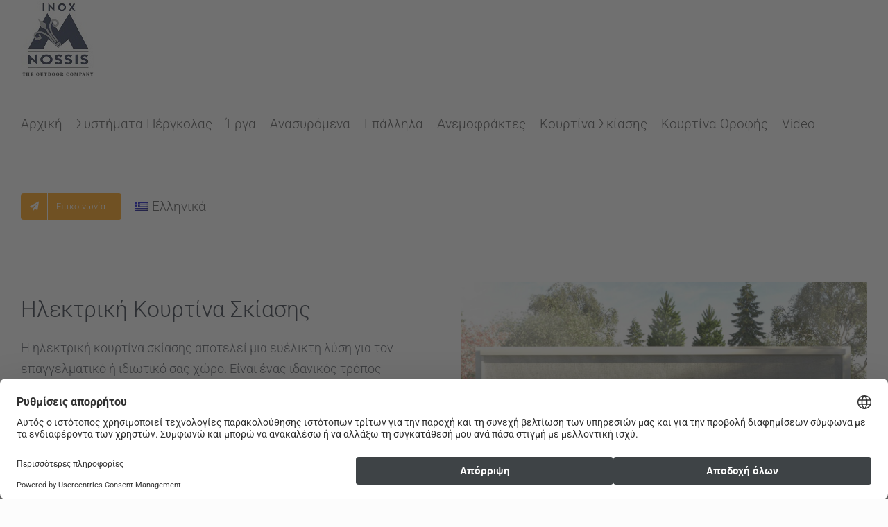

--- FILE ---
content_type: text/html; charset=UTF-8
request_url: https://bioclimatic-pergola.gr/systimata-skiashs/
body_size: 17666
content:
<!DOCTYPE html>
<html class="avada-html-layout-boxed avada-html-header-position-top avada-is-100-percent-template" dir="ltr" lang="el" prefix="og: https://ogp.me/ns#" prefix="og: http://ogp.me/ns# fb: http://ogp.me/ns/fb#">
<head>
<meta http-equiv="X-UA-Compatible" content="IE=edge" />
<meta http-equiv="Content-Type" content="text/html; charset=utf-8"/>
<meta name="viewport" content="width=device-width, initial-scale=1" />
<title>Ηλεκτρική Κουρτίνα Σκίασης - Πέργκολα Αλουμινίου</title>
<style>img:is([sizes="auto" i], [sizes^="auto," i]) { contain-intrinsic-size: 3000px 1500px }</style>
<link rel="alternate" hreflang="en" href="https://bioclimatic-pergola.gr/en/shading/" />
<link rel="alternate" hreflang="el" href="https://bioclimatic-pergola.gr/systimata-skiashs/" />
<link rel="alternate" hreflang="x-default" href="https://bioclimatic-pergola.gr/systimata-skiashs/" />
<!-- All in One SEO Pro 4.9.0 - aioseo.com -->
<meta name="description" content="Η ηλεκτρική κουρτίνα σκίασης αποτελεί μια ευέλικτη λύση για τον επαγγελματικό ή ιδιωτικό σας χώρο. Είναι ένας ιδανικός τρόπος σκίασης" />
<meta name="robots" content="max-image-preview:large" />
<link rel="canonical" href="https://bioclimatic-pergola.gr/systimata-skiashs/" />
<meta name="generator" content="All in One SEO Pro (AIOSEO) 4.9.0" />
<meta property="og:locale" content="el_GR" />
<meta property="og:site_name" content="Πέργκολα Αλουμινίου - Η πέργκολα αλουμινίου με περιστρεφόμενες περσίδες είναι το ιδανικό σύστημα σκίασης σε εξωτερικούς χώρους καθώς οι περσίδες της πέργκολας παρέχουν ελεγχόμενη ρύθμιση της έντασης του φωτός αλλά και αδιάβροχη προστασία" />
<meta property="og:type" content="article" />
<meta property="og:title" content="Ηλεκτρική Κουρτίνα Σκίασης - Πέργκολα Αλουμινίου" />
<meta property="og:description" content="Η ηλεκτρική κουρτίνα σκίασης αποτελεί μια ευέλικτη λύση για τον επαγγελματικό ή ιδιωτικό σας χώρο. Είναι ένας ιδανικός τρόπος σκίασης" />
<meta property="og:url" content="https://bioclimatic-pergola.gr/systimata-skiashs/" />
<meta property="article:published_time" content="2021-12-22T08:49:10+00:00" />
<meta property="article:modified_time" content="2025-09-23T15:21:42+00:00" />
<meta property="article:publisher" content="https://www.facebook.com/inoxnossis24/" />
<meta name="twitter:card" content="summary" />
<meta name="twitter:title" content="Ηλεκτρική Κουρτίνα Σκίασης - Πέργκολα Αλουμινίου" />
<meta name="twitter:description" content="Η ηλεκτρική κουρτίνα σκίασης αποτελεί μια ευέλικτη λύση για τον επαγγελματικό ή ιδιωτικό σας χώρο. Είναι ένας ιδανικός τρόπος σκίασης" />
<script type="application/ld+json" class="aioseo-schema">
{"@context":"https:\/\/schema.org","@graph":[{"@type":"BreadcrumbList","@id":"https:\/\/bioclimatic-pergola.gr\/systimata-skiashs\/#breadcrumblist","itemListElement":[{"@type":"ListItem","@id":"https:\/\/bioclimatic-pergola.gr#listItem","position":1,"name":"Home","item":"https:\/\/bioclimatic-pergola.gr","nextItem":{"@type":"ListItem","@id":"https:\/\/bioclimatic-pergola.gr\/systimata-skiashs\/#listItem","name":"\u0397\u03bb\u03b5\u03ba\u03c4\u03c1\u03b9\u03ba\u03ae \u039a\u03bf\u03c5\u03c1\u03c4\u03af\u03bd\u03b1 \u03a3\u03ba\u03af\u03b1\u03c3\u03b7\u03c2"}},{"@type":"ListItem","@id":"https:\/\/bioclimatic-pergola.gr\/systimata-skiashs\/#listItem","position":2,"name":"\u0397\u03bb\u03b5\u03ba\u03c4\u03c1\u03b9\u03ba\u03ae \u039a\u03bf\u03c5\u03c1\u03c4\u03af\u03bd\u03b1 \u03a3\u03ba\u03af\u03b1\u03c3\u03b7\u03c2","previousItem":{"@type":"ListItem","@id":"https:\/\/bioclimatic-pergola.gr#listItem","name":"Home"}}]},{"@type":"Organization","@id":"https:\/\/bioclimatic-pergola.gr\/#organization","name":"\u03a0\u03ad\u03c1\u03b3\u03ba\u03bf\u03bb\u03b1 \u0391\u03bb\u03bf\u03c5\u03bc\u03b9\u03bd\u03af\u03bf\u03c5","description":"\u03a0\u03ad\u03c1\u03b3\u03ba\u03bf\u03bb\u03b1 \u0391\u03bb\u03bf\u03c5\u03bc\u03b9\u03bd\u03af\u03bf\u03c5","url":"https:\/\/bioclimatic-pergola.gr\/","sameAs":["https:\/\/www.facebook.com\/inoxnossis24\/","https:\/\/www.instagram.com\/nossis.outdoors","https:\/\/www.youtube.com\/channel\/UC7CB5NM8XP7hIEgmo0lmNIA"]},{"@type":"WebPage","@id":"https:\/\/bioclimatic-pergola.gr\/systimata-skiashs\/#webpage","url":"https:\/\/bioclimatic-pergola.gr\/systimata-skiashs\/","name":"\u0397\u03bb\u03b5\u03ba\u03c4\u03c1\u03b9\u03ba\u03ae \u039a\u03bf\u03c5\u03c1\u03c4\u03af\u03bd\u03b1 \u03a3\u03ba\u03af\u03b1\u03c3\u03b7\u03c2 - \u03a0\u03ad\u03c1\u03b3\u03ba\u03bf\u03bb\u03b1 \u0391\u03bb\u03bf\u03c5\u03bc\u03b9\u03bd\u03af\u03bf\u03c5","description":"\u0397 \u03b7\u03bb\u03b5\u03ba\u03c4\u03c1\u03b9\u03ba\u03ae \u03ba\u03bf\u03c5\u03c1\u03c4\u03af\u03bd\u03b1 \u03c3\u03ba\u03af\u03b1\u03c3\u03b7\u03c2 \u03b1\u03c0\u03bf\u03c4\u03b5\u03bb\u03b5\u03af \u03bc\u03b9\u03b1 \u03b5\u03c5\u03ad\u03bb\u03b9\u03ba\u03c4\u03b7 \u03bb\u03cd\u03c3\u03b7 \u03b3\u03b9\u03b1 \u03c4\u03bf\u03bd \u03b5\u03c0\u03b1\u03b3\u03b3\u03b5\u03bb\u03bc\u03b1\u03c4\u03b9\u03ba\u03cc \u03ae \u03b9\u03b4\u03b9\u03c9\u03c4\u03b9\u03ba\u03cc \u03c3\u03b1\u03c2 \u03c7\u03ce\u03c1\u03bf. \u0395\u03af\u03bd\u03b1\u03b9 \u03ad\u03bd\u03b1\u03c2 \u03b9\u03b4\u03b1\u03bd\u03b9\u03ba\u03cc\u03c2 \u03c4\u03c1\u03cc\u03c0\u03bf\u03c2 \u03c3\u03ba\u03af\u03b1\u03c3\u03b7\u03c2","inLanguage":"el","isPartOf":{"@id":"https:\/\/bioclimatic-pergola.gr\/#website"},"breadcrumb":{"@id":"https:\/\/bioclimatic-pergola.gr\/systimata-skiashs\/#breadcrumblist"},"datePublished":"2021-12-22T08:49:10+00:00","dateModified":"2025-09-23T16:21:42+01:00"},{"@type":"WebSite","@id":"https:\/\/bioclimatic-pergola.gr\/#website","url":"https:\/\/bioclimatic-pergola.gr\/","name":"\u03a0\u03ad\u03c1\u03b3\u03ba\u03bf\u03bb\u03b1 \u0391\u03bb\u03bf\u03c5\u03bc\u03b9\u03bd\u03af\u03bf\u03c5","alternateName":"\u03a0\u03ad\u03c1\u03b3\u03ba\u03bf\u03bb\u03b1 \u0391\u03bb\u03bf\u03c5\u03bc\u03b9\u03bd\u03af\u03bf\u03c5","description":"\u0397 \u03c0\u03ad\u03c1\u03b3\u03ba\u03bf\u03bb\u03b1 \u03b1\u03bb\u03bf\u03c5\u03bc\u03b9\u03bd\u03af\u03bf\u03c5 \u03bc\u03b5 \u03c0\u03b5\u03c1\u03b9\u03c3\u03c4\u03c1\u03b5\u03c6\u03cc\u03bc\u03b5\u03bd\u03b5\u03c2 \u03c0\u03b5\u03c1\u03c3\u03af\u03b4\u03b5\u03c2 \u03b5\u03af\u03bd\u03b1\u03b9 \u03c4\u03bf \u03b9\u03b4\u03b1\u03bd\u03b9\u03ba\u03cc \u03c3\u03cd\u03c3\u03c4\u03b7\u03bc\u03b1 \u03c3\u03ba\u03af\u03b1\u03c3\u03b7\u03c2 \u03c3\u03b5 \u03b5\u03be\u03c9\u03c4\u03b5\u03c1\u03b9\u03ba\u03bf\u03cd\u03c2 \u03c7\u03ce\u03c1\u03bf\u03c5\u03c2 \u03ba\u03b1\u03b8\u03ce\u03c2 \u03bf\u03b9 \u03c0\u03b5\u03c1\u03c3\u03af\u03b4\u03b5\u03c2 \u03c4\u03b7\u03c2 \u03c0\u03ad\u03c1\u03b3\u03ba\u03bf\u03bb\u03b1\u03c2 \u03c0\u03b1\u03c1\u03ad\u03c7\u03bf\u03c5\u03bd \u03b5\u03bb\u03b5\u03b3\u03c7\u03cc\u03bc\u03b5\u03bd\u03b7 \u03c1\u03cd\u03b8\u03bc\u03b9\u03c3\u03b7 \u03c4\u03b7\u03c2 \u03ad\u03bd\u03c4\u03b1\u03c3\u03b7\u03c2 \u03c4\u03bf\u03c5 \u03c6\u03c9\u03c4\u03cc\u03c2 \u03b1\u03bb\u03bb\u03ac \u03ba\u03b1\u03b9 \u03b1\u03b4\u03b9\u03ac\u03b2\u03c1\u03bf\u03c7\u03b7 \u03c0\u03c1\u03bf\u03c3\u03c4\u03b1\u03c3\u03af\u03b1","inLanguage":"el","publisher":{"@id":"https:\/\/bioclimatic-pergola.gr\/#organization"}}]}
</script>
<!-- All in One SEO Pro -->
<link rel="alternate" type="application/rss+xml" title="Ροή RSS &raquo; Πέργκολα Αλουμινίου" href="https://bioclimatic-pergola.gr/feed/" />
<link rel="shortcut icon" href="https://bioclimatic-pergola.gr/wp-content/uploads/pergola-alouminiou-systima-skiashs-5.jpg" type="image/x-icon" />
<!-- <link rel='stylesheet' id='wp-block-library-css' href='https://bioclimatic-pergola.gr/wp-includes/css/dist/block-library/style.min.css?ver=6.8.3' type='text/css' media='all' /> -->
<link rel="stylesheet" type="text/css" href="//bioclimatic-pergola.gr/wp-content/cache/wpfc-minified/q68ckzh0/dy9j7.css" media="all"/>
<style id='wp-block-library-theme-inline-css' type='text/css'>
.wp-block-audio :where(figcaption){color:#555;font-size:13px;text-align:center}.is-dark-theme .wp-block-audio :where(figcaption){color:#ffffffa6}.wp-block-audio{margin:0 0 1em}.wp-block-code{border:1px solid #ccc;border-radius:4px;font-family:Menlo,Consolas,monaco,monospace;padding:.8em 1em}.wp-block-embed :where(figcaption){color:#555;font-size:13px;text-align:center}.is-dark-theme .wp-block-embed :where(figcaption){color:#ffffffa6}.wp-block-embed{margin:0 0 1em}.blocks-gallery-caption{color:#555;font-size:13px;text-align:center}.is-dark-theme .blocks-gallery-caption{color:#ffffffa6}:root :where(.wp-block-image figcaption){color:#555;font-size:13px;text-align:center}.is-dark-theme :root :where(.wp-block-image figcaption){color:#ffffffa6}.wp-block-image{margin:0 0 1em}.wp-block-pullquote{border-bottom:4px solid;border-top:4px solid;color:currentColor;margin-bottom:1.75em}.wp-block-pullquote cite,.wp-block-pullquote footer,.wp-block-pullquote__citation{color:currentColor;font-size:.8125em;font-style:normal;text-transform:uppercase}.wp-block-quote{border-left:.25em solid;margin:0 0 1.75em;padding-left:1em}.wp-block-quote cite,.wp-block-quote footer{color:currentColor;font-size:.8125em;font-style:normal;position:relative}.wp-block-quote:where(.has-text-align-right){border-left:none;border-right:.25em solid;padding-left:0;padding-right:1em}.wp-block-quote:where(.has-text-align-center){border:none;padding-left:0}.wp-block-quote.is-large,.wp-block-quote.is-style-large,.wp-block-quote:where(.is-style-plain){border:none}.wp-block-search .wp-block-search__label{font-weight:700}.wp-block-search__button{border:1px solid #ccc;padding:.375em .625em}:where(.wp-block-group.has-background){padding:1.25em 2.375em}.wp-block-separator.has-css-opacity{opacity:.4}.wp-block-separator{border:none;border-bottom:2px solid;margin-left:auto;margin-right:auto}.wp-block-separator.has-alpha-channel-opacity{opacity:1}.wp-block-separator:not(.is-style-wide):not(.is-style-dots){width:100px}.wp-block-separator.has-background:not(.is-style-dots){border-bottom:none;height:1px}.wp-block-separator.has-background:not(.is-style-wide):not(.is-style-dots){height:2px}.wp-block-table{margin:0 0 1em}.wp-block-table td,.wp-block-table th{word-break:normal}.wp-block-table :where(figcaption){color:#555;font-size:13px;text-align:center}.is-dark-theme .wp-block-table :where(figcaption){color:#ffffffa6}.wp-block-video :where(figcaption){color:#555;font-size:13px;text-align:center}.is-dark-theme .wp-block-video :where(figcaption){color:#ffffffa6}.wp-block-video{margin:0 0 1em}:root :where(.wp-block-template-part.has-background){margin-bottom:0;margin-top:0;padding:1.25em 2.375em}
</style>
<style id='classic-theme-styles-inline-css' type='text/css'>
/*! This file is auto-generated */
.wp-block-button__link{color:#fff;background-color:#32373c;border-radius:9999px;box-shadow:none;text-decoration:none;padding:calc(.667em + 2px) calc(1.333em + 2px);font-size:1.125em}.wp-block-file__button{background:#32373c;color:#fff;text-decoration:none}
</style>
<!-- <link rel='stylesheet' id='aioseo/css/src/vue/standalone/blocks/table-of-contents/global.scss-css' href='https://bioclimatic-pergola.gr/wp-content/plugins/all-in-one-seo-pack-pro/dist/Pro/assets/css/table-of-contents/global.e90f6d47.css?ver=4.9.0' type='text/css' media='all' /> -->
<!-- <link rel='stylesheet' id='aioseo/css/src/vue/standalone/blocks/pro/recipe/global.scss-css' href='https://bioclimatic-pergola.gr/wp-content/plugins/all-in-one-seo-pack-pro/dist/Pro/assets/css/recipe/global.67a3275f.css?ver=4.9.0' type='text/css' media='all' /> -->
<!-- <link rel='stylesheet' id='aioseo/css/src/vue/standalone/blocks/pro/product/global.scss-css' href='https://bioclimatic-pergola.gr/wp-content/plugins/all-in-one-seo-pack-pro/dist/Pro/assets/css/product/global.61066cfb.css?ver=4.9.0' type='text/css' media='all' /> -->
<link rel="stylesheet" type="text/css" href="//bioclimatic-pergola.gr/wp-content/cache/wpfc-minified/7irp01r4/dy9j7.css" media="all"/>
<style id='global-styles-inline-css' type='text/css'>
:root{--wp--preset--aspect-ratio--square: 1;--wp--preset--aspect-ratio--4-3: 4/3;--wp--preset--aspect-ratio--3-4: 3/4;--wp--preset--aspect-ratio--3-2: 3/2;--wp--preset--aspect-ratio--2-3: 2/3;--wp--preset--aspect-ratio--16-9: 16/9;--wp--preset--aspect-ratio--9-16: 9/16;--wp--preset--color--black: #000000;--wp--preset--color--cyan-bluish-gray: #abb8c3;--wp--preset--color--white: #ffffff;--wp--preset--color--pale-pink: #f78da7;--wp--preset--color--vivid-red: #cf2e2e;--wp--preset--color--luminous-vivid-orange: #ff6900;--wp--preset--color--luminous-vivid-amber: #fcb900;--wp--preset--color--light-green-cyan: #7bdcb5;--wp--preset--color--vivid-green-cyan: #00d084;--wp--preset--color--pale-cyan-blue: #8ed1fc;--wp--preset--color--vivid-cyan-blue: #0693e3;--wp--preset--color--vivid-purple: #9b51e0;--wp--preset--color--awb-color-1: #ffffff;--wp--preset--color--awb-color-2: #f9f9fb;--wp--preset--color--awb-color-3: #f2f3f5;--wp--preset--color--awb-color-4: #e2e2e2;--wp--preset--color--awb-color-5: #4a4e57;--wp--preset--color--awb-color-6: #333333;--wp--preset--color--awb-color-7: #212934;--wp--preset--color--awb-color-8: #000000;--wp--preset--color--awb-color-custom-10: #65bc7b;--wp--preset--color--awb-color-custom-11: rgba(242,243,245,0.7);--wp--preset--color--awb-color-custom-12: #484848;--wp--preset--color--awb-color-custom-13: #ff9800;--wp--preset--color--awb-color-custom-14: #9ea0a4;--wp--preset--color--awb-color-custom-15: rgba(242,243,245,0.8);--wp--preset--gradient--vivid-cyan-blue-to-vivid-purple: linear-gradient(135deg,rgba(6,147,227,1) 0%,rgb(155,81,224) 100%);--wp--preset--gradient--light-green-cyan-to-vivid-green-cyan: linear-gradient(135deg,rgb(122,220,180) 0%,rgb(0,208,130) 100%);--wp--preset--gradient--luminous-vivid-amber-to-luminous-vivid-orange: linear-gradient(135deg,rgba(252,185,0,1) 0%,rgba(255,105,0,1) 100%);--wp--preset--gradient--luminous-vivid-orange-to-vivid-red: linear-gradient(135deg,rgba(255,105,0,1) 0%,rgb(207,46,46) 100%);--wp--preset--gradient--very-light-gray-to-cyan-bluish-gray: linear-gradient(135deg,rgb(238,238,238) 0%,rgb(169,184,195) 100%);--wp--preset--gradient--cool-to-warm-spectrum: linear-gradient(135deg,rgb(74,234,220) 0%,rgb(151,120,209) 20%,rgb(207,42,186) 40%,rgb(238,44,130) 60%,rgb(251,105,98) 80%,rgb(254,248,76) 100%);--wp--preset--gradient--blush-light-purple: linear-gradient(135deg,rgb(255,206,236) 0%,rgb(152,150,240) 100%);--wp--preset--gradient--blush-bordeaux: linear-gradient(135deg,rgb(254,205,165) 0%,rgb(254,45,45) 50%,rgb(107,0,62) 100%);--wp--preset--gradient--luminous-dusk: linear-gradient(135deg,rgb(255,203,112) 0%,rgb(199,81,192) 50%,rgb(65,88,208) 100%);--wp--preset--gradient--pale-ocean: linear-gradient(135deg,rgb(255,245,203) 0%,rgb(182,227,212) 50%,rgb(51,167,181) 100%);--wp--preset--gradient--electric-grass: linear-gradient(135deg,rgb(202,248,128) 0%,rgb(113,206,126) 100%);--wp--preset--gradient--midnight: linear-gradient(135deg,rgb(2,3,129) 0%,rgb(40,116,252) 100%);--wp--preset--font-size--small: 14.25px;--wp--preset--font-size--medium: 20px;--wp--preset--font-size--large: 28.5px;--wp--preset--font-size--x-large: 42px;--wp--preset--font-size--normal: 19px;--wp--preset--font-size--xlarge: 38px;--wp--preset--font-size--huge: 57px;--wp--preset--spacing--20: 0.44rem;--wp--preset--spacing--30: 0.67rem;--wp--preset--spacing--40: 1rem;--wp--preset--spacing--50: 1.5rem;--wp--preset--spacing--60: 2.25rem;--wp--preset--spacing--70: 3.38rem;--wp--preset--spacing--80: 5.06rem;--wp--preset--shadow--natural: 6px 6px 9px rgba(0, 0, 0, 0.2);--wp--preset--shadow--deep: 12px 12px 50px rgba(0, 0, 0, 0.4);--wp--preset--shadow--sharp: 6px 6px 0px rgba(0, 0, 0, 0.2);--wp--preset--shadow--outlined: 6px 6px 0px -3px rgba(255, 255, 255, 1), 6px 6px rgba(0, 0, 0, 1);--wp--preset--shadow--crisp: 6px 6px 0px rgba(0, 0, 0, 1);}:where(.is-layout-flex){gap: 0.5em;}:where(.is-layout-grid){gap: 0.5em;}body .is-layout-flex{display: flex;}.is-layout-flex{flex-wrap: wrap;align-items: center;}.is-layout-flex > :is(*, div){margin: 0;}body .is-layout-grid{display: grid;}.is-layout-grid > :is(*, div){margin: 0;}:where(.wp-block-columns.is-layout-flex){gap: 2em;}:where(.wp-block-columns.is-layout-grid){gap: 2em;}:where(.wp-block-post-template.is-layout-flex){gap: 1.25em;}:where(.wp-block-post-template.is-layout-grid){gap: 1.25em;}.has-black-color{color: var(--wp--preset--color--black) !important;}.has-cyan-bluish-gray-color{color: var(--wp--preset--color--cyan-bluish-gray) !important;}.has-white-color{color: var(--wp--preset--color--white) !important;}.has-pale-pink-color{color: var(--wp--preset--color--pale-pink) !important;}.has-vivid-red-color{color: var(--wp--preset--color--vivid-red) !important;}.has-luminous-vivid-orange-color{color: var(--wp--preset--color--luminous-vivid-orange) !important;}.has-luminous-vivid-amber-color{color: var(--wp--preset--color--luminous-vivid-amber) !important;}.has-light-green-cyan-color{color: var(--wp--preset--color--light-green-cyan) !important;}.has-vivid-green-cyan-color{color: var(--wp--preset--color--vivid-green-cyan) !important;}.has-pale-cyan-blue-color{color: var(--wp--preset--color--pale-cyan-blue) !important;}.has-vivid-cyan-blue-color{color: var(--wp--preset--color--vivid-cyan-blue) !important;}.has-vivid-purple-color{color: var(--wp--preset--color--vivid-purple) !important;}.has-black-background-color{background-color: var(--wp--preset--color--black) !important;}.has-cyan-bluish-gray-background-color{background-color: var(--wp--preset--color--cyan-bluish-gray) !important;}.has-white-background-color{background-color: var(--wp--preset--color--white) !important;}.has-pale-pink-background-color{background-color: var(--wp--preset--color--pale-pink) !important;}.has-vivid-red-background-color{background-color: var(--wp--preset--color--vivid-red) !important;}.has-luminous-vivid-orange-background-color{background-color: var(--wp--preset--color--luminous-vivid-orange) !important;}.has-luminous-vivid-amber-background-color{background-color: var(--wp--preset--color--luminous-vivid-amber) !important;}.has-light-green-cyan-background-color{background-color: var(--wp--preset--color--light-green-cyan) !important;}.has-vivid-green-cyan-background-color{background-color: var(--wp--preset--color--vivid-green-cyan) !important;}.has-pale-cyan-blue-background-color{background-color: var(--wp--preset--color--pale-cyan-blue) !important;}.has-vivid-cyan-blue-background-color{background-color: var(--wp--preset--color--vivid-cyan-blue) !important;}.has-vivid-purple-background-color{background-color: var(--wp--preset--color--vivid-purple) !important;}.has-black-border-color{border-color: var(--wp--preset--color--black) !important;}.has-cyan-bluish-gray-border-color{border-color: var(--wp--preset--color--cyan-bluish-gray) !important;}.has-white-border-color{border-color: var(--wp--preset--color--white) !important;}.has-pale-pink-border-color{border-color: var(--wp--preset--color--pale-pink) !important;}.has-vivid-red-border-color{border-color: var(--wp--preset--color--vivid-red) !important;}.has-luminous-vivid-orange-border-color{border-color: var(--wp--preset--color--luminous-vivid-orange) !important;}.has-luminous-vivid-amber-border-color{border-color: var(--wp--preset--color--luminous-vivid-amber) !important;}.has-light-green-cyan-border-color{border-color: var(--wp--preset--color--light-green-cyan) !important;}.has-vivid-green-cyan-border-color{border-color: var(--wp--preset--color--vivid-green-cyan) !important;}.has-pale-cyan-blue-border-color{border-color: var(--wp--preset--color--pale-cyan-blue) !important;}.has-vivid-cyan-blue-border-color{border-color: var(--wp--preset--color--vivid-cyan-blue) !important;}.has-vivid-purple-border-color{border-color: var(--wp--preset--color--vivid-purple) !important;}.has-vivid-cyan-blue-to-vivid-purple-gradient-background{background: var(--wp--preset--gradient--vivid-cyan-blue-to-vivid-purple) !important;}.has-light-green-cyan-to-vivid-green-cyan-gradient-background{background: var(--wp--preset--gradient--light-green-cyan-to-vivid-green-cyan) !important;}.has-luminous-vivid-amber-to-luminous-vivid-orange-gradient-background{background: var(--wp--preset--gradient--luminous-vivid-amber-to-luminous-vivid-orange) !important;}.has-luminous-vivid-orange-to-vivid-red-gradient-background{background: var(--wp--preset--gradient--luminous-vivid-orange-to-vivid-red) !important;}.has-very-light-gray-to-cyan-bluish-gray-gradient-background{background: var(--wp--preset--gradient--very-light-gray-to-cyan-bluish-gray) !important;}.has-cool-to-warm-spectrum-gradient-background{background: var(--wp--preset--gradient--cool-to-warm-spectrum) !important;}.has-blush-light-purple-gradient-background{background: var(--wp--preset--gradient--blush-light-purple) !important;}.has-blush-bordeaux-gradient-background{background: var(--wp--preset--gradient--blush-bordeaux) !important;}.has-luminous-dusk-gradient-background{background: var(--wp--preset--gradient--luminous-dusk) !important;}.has-pale-ocean-gradient-background{background: var(--wp--preset--gradient--pale-ocean) !important;}.has-electric-grass-gradient-background{background: var(--wp--preset--gradient--electric-grass) !important;}.has-midnight-gradient-background{background: var(--wp--preset--gradient--midnight) !important;}.has-small-font-size{font-size: var(--wp--preset--font-size--small) !important;}.has-medium-font-size{font-size: var(--wp--preset--font-size--medium) !important;}.has-large-font-size{font-size: var(--wp--preset--font-size--large) !important;}.has-x-large-font-size{font-size: var(--wp--preset--font-size--x-large) !important;}
:where(.wp-block-post-template.is-layout-flex){gap: 1.25em;}:where(.wp-block-post-template.is-layout-grid){gap: 1.25em;}
:where(.wp-block-columns.is-layout-flex){gap: 2em;}:where(.wp-block-columns.is-layout-grid){gap: 2em;}
:root :where(.wp-block-pullquote){font-size: 1.5em;line-height: 1.6;}
</style>
<!-- <link rel='stylesheet' id='wpml-menu-item-0-css' href='https://bioclimatic-pergola.gr/wp-content/plugins/sitepress-multilingual-cms/templates/language-switchers/menu-item/style.min.css?ver=1' type='text/css' media='all' /> -->
<!-- <link rel='stylesheet' id='fusion-dynamic-css-css' href='https://bioclimatic-pergola.gr/wp-content/uploads/fusion-styles/ed9b2006786e64ec2990da4aa5b06a76.min.css?ver=3.13.3' type='text/css' media='all' /> -->
<link rel="stylesheet" type="text/css" href="//bioclimatic-pergola.gr/wp-content/cache/wpfc-minified/qvjqjxdt/e3jy6.css" media="all"/>
<script type="text/javascript" id="wpml-cookie-js-extra">
/* <![CDATA[ */
var wpml_cookies = {"wp-wpml_current_language":{"value":"el","expires":1,"path":"\/"}};
var wpml_cookies = {"wp-wpml_current_language":{"value":"el","expires":1,"path":"\/"}};
/* ]]> */
</script>
<script src='//bioclimatic-pergola.gr/wp-content/cache/wpfc-minified/88yadqun/dy9j7.js' type="text/javascript"></script>
<!-- <script type="text/javascript" src="https://bioclimatic-pergola.gr/wp-content/plugins/sitepress-multilingual-cms/res/js/cookies/language-cookie.js?ver=484900" id="wpml-cookie-js" defer="defer" data-wp-strategy="defer"></script> -->
<!-- <script type="text/javascript" src="https://bioclimatic-pergola.gr/wp-includes/js/jquery/jquery.min.js?ver=3.7.1" id="jquery-core-js"></script> -->
<!-- <script type="text/javascript" src="https://bioclimatic-pergola.gr/wp-includes/js/jquery/jquery-migrate.min.js?ver=3.4.1" id="jquery-migrate-js"></script> -->
<link rel="https://api.w.org/" href="https://bioclimatic-pergola.gr/wp-json/" /><link rel="alternate" title="JSON" type="application/json" href="https://bioclimatic-pergola.gr/wp-json/wp/v2/pages/610" /><link rel="EditURI" type="application/rsd+xml" title="RSD" href="https://bioclimatic-pergola.gr/xmlrpc.php?rsd" />
<meta name="generator" content="WordPress 6.8.3" />
<link rel='shortlink' href='https://bioclimatic-pergola.gr/?p=610' />
<link rel="alternate" title="oEmbed (JSON)" type="application/json+oembed" href="https://bioclimatic-pergola.gr/wp-json/oembed/1.0/embed?url=https%3A%2F%2Fbioclimatic-pergola.gr%2Fsystimata-skiashs%2F" />
<link rel="alternate" title="oEmbed (XML)" type="text/xml+oembed" href="https://bioclimatic-pergola.gr/wp-json/oembed/1.0/embed?url=https%3A%2F%2Fbioclimatic-pergola.gr%2Fsystimata-skiashs%2F&#038;format=xml" />
<meta name="generator" content="WPML ver:4.8.4 stt:1,13;" />
<meta name="ti-site-data" content="eyJyIjoiMTowITc6MCEzMDowIiwibyI6Imh0dHBzOlwvXC9iaW9jbGltYXRpYy1wZXJnb2xhLmdyXC93cC1hZG1pblwvYWRtaW4tYWpheC5waHA/YWN0aW9uPXRpX29ubGluZV91c2Vyc19nb29nbGUmYW1wO3A9JTJGc3lzdGltYXRhLXNraWFzaHMlMkYmYW1wO193cG5vbmNlPWM4NTkxODFmZmQifQ==" /><link rel="preload" href="https://bioclimatic-pergola.gr/wp-content/themes/Avada/includes/lib/assets/fonts/icomoon/awb-icons.woff" as="font" type="font/woff" crossorigin><link rel="preload" href="//bioclimatic-pergola.gr/wp-content/themes/Avada/includes/lib/assets/fonts/fontawesome/webfonts/fa-brands-400.woff2" as="font" type="font/woff2" crossorigin><link rel="preload" href="//bioclimatic-pergola.gr/wp-content/themes/Avada/includes/lib/assets/fonts/fontawesome/webfonts/fa-regular-400.woff2" as="font" type="font/woff2" crossorigin><link rel="preload" href="//bioclimatic-pergola.gr/wp-content/themes/Avada/includes/lib/assets/fonts/fontawesome/webfonts/fa-solid-900.woff2" as="font" type="font/woff2" crossorigin><style type="text/css" id="css-fb-visibility">@media screen and (max-width: 640px){.fusion-no-small-visibility{display:none !important;}body .sm-text-align-center{text-align:center !important;}body .sm-text-align-left{text-align:left !important;}body .sm-text-align-right{text-align:right !important;}body .sm-flex-align-center{justify-content:center !important;}body .sm-flex-align-flex-start{justify-content:flex-start !important;}body .sm-flex-align-flex-end{justify-content:flex-end !important;}body .sm-mx-auto{margin-left:auto !important;margin-right:auto !important;}body .sm-ml-auto{margin-left:auto !important;}body .sm-mr-auto{margin-right:auto !important;}body .fusion-absolute-position-small{position:absolute;top:auto;width:100%;}.awb-sticky.awb-sticky-small{ position: sticky; top: var(--awb-sticky-offset,0); }}@media screen and (min-width: 641px) and (max-width: 1024px){.fusion-no-medium-visibility{display:none !important;}body .md-text-align-center{text-align:center !important;}body .md-text-align-left{text-align:left !important;}body .md-text-align-right{text-align:right !important;}body .md-flex-align-center{justify-content:center !important;}body .md-flex-align-flex-start{justify-content:flex-start !important;}body .md-flex-align-flex-end{justify-content:flex-end !important;}body .md-mx-auto{margin-left:auto !important;margin-right:auto !important;}body .md-ml-auto{margin-left:auto !important;}body .md-mr-auto{margin-right:auto !important;}body .fusion-absolute-position-medium{position:absolute;top:auto;width:100%;}.awb-sticky.awb-sticky-medium{ position: sticky; top: var(--awb-sticky-offset,0); }}@media screen and (min-width: 1025px){.fusion-no-large-visibility{display:none !important;}body .lg-text-align-center{text-align:center !important;}body .lg-text-align-left{text-align:left !important;}body .lg-text-align-right{text-align:right !important;}body .lg-flex-align-center{justify-content:center !important;}body .lg-flex-align-flex-start{justify-content:flex-start !important;}body .lg-flex-align-flex-end{justify-content:flex-end !important;}body .lg-mx-auto{margin-left:auto !important;margin-right:auto !important;}body .lg-ml-auto{margin-left:auto !important;}body .lg-mr-auto{margin-right:auto !important;}body .fusion-absolute-position-large{position:absolute;top:auto;width:100%;}.awb-sticky.awb-sticky-large{ position: sticky; top: var(--awb-sticky-offset,0); }}</style>		<script type="text/javascript">
var doc = document.documentElement;
doc.setAttribute( 'data-useragent', navigator.userAgent );
</script>
<!-- Global site tag (gtag.js) - Google Analytics -->
<script async src="https://www.googletagmanager.com/gtag/js?id=G-FW1LKSXRFJ"></script>
<script>
window.dataLayer = window.dataLayer || [];
function gtag(){dataLayer.push(arguments);}
gtag('js', new Date());
gtag('config', 'G-FW1LKSXRFJ');
</script>
<link rel="preconnect" href="//privacy-proxy.usercentrics.eu"> <link rel="preload" href="//privacy-proxy.usercentrics.eu/latest/uc-block.bundle.js" as="script"> <script type = "application/javascript" src = "https://privacy-proxy.usercentrics.eu/latest/uc-block.bundle.js"> </script> <script id="usercentrics-cmp" src="https://web.cmp.usercentrics.eu/ui/loader.js" data-settings-id="rqUEVYc5yomL2H" async></script></head>
<body class="wp-singular page-template page-template-100-width page-template-100-width-php page page-id-610 wp-theme-Avada fusion-image-hovers fusion-pagination-sizing fusion-button_type-flat fusion-button_span-no fusion-button_gradient-linear avada-image-rollover-circle-yes avada-image-rollover-yes avada-image-rollover-direction-left fusion-body ltr no-tablet-sticky-header no-mobile-sticky-header no-mobile-slidingbar no-mobile-totop avada-has-rev-slider-styles fusion-disable-outline fusion-sub-menu-fade mobile-logo-pos-center layout-boxed-mode avada-has-boxed-modal-shadow- layout-scroll-offset-full avada-has-zero-margin-offset-top fusion-top-header menu-text-align-center mobile-menu-design-classic fusion-show-pagination-text fusion-header-layout-v1 avada-responsive avada-footer-fx-none avada-menu-highlight-style-bar fusion-search-form-clean fusion-main-menu-search-overlay fusion-avatar-circle avada-dropdown-styles avada-blog-layout-large avada-blog-archive-layout-large avada-header-shadow-no avada-menu-icon-position-left avada-has-megamenu-shadow avada-has-breadcrumb-mobile-hidden avada-has-titlebar-hide avada-header-border-color-full-transparent avada-header-top-bg-not-opaque avada-has-pagination-width_height avada-flyout-menu-direction-fade avada-ec-views-v1" data-awb-post-id="610">
<a class="skip-link screen-reader-text" href="#content">Μετάβαση στο περιεχόμενο</a>
<div id="boxed-wrapper">
<div id="wrapper" class="fusion-wrapper">
<div id="home" style="position:relative;top:-1px;"></div>
<header class="fusion-header-wrapper">
<div class="fusion-header-v1 fusion-logo-alignment fusion-logo-center fusion-sticky-menu- fusion-sticky-logo- fusion-mobile-logo-  fusion-mobile-menu-design-classic">
<div class="fusion-header-sticky-height"></div>
<div class="fusion-header">
<div class="fusion-row">
<div class="fusion-logo" data-margin-top="0px" data-margin-bottom="0px" data-margin-left="0px" data-margin-right="0px">
<a class="fusion-logo-link"  href="https://bioclimatic-pergola.gr/" >
<!-- standard logo -->
<img src="https://bioclimatic-pergola.gr/wp-content/uploads/pergola-alouminiou-systima-skiashs.jpg" srcset="https://bioclimatic-pergola.gr/wp-content/uploads/pergola-alouminiou-systima-skiashs.jpg 1x" width="107" height="119" alt="Πέργκολα Αλουμινίου Λογότυπο" data-retina_logo_url="" class="fusion-standard-logo" />
</a>
</div>		<nav class="fusion-main-menu" aria-label="Main Menu"><div class="fusion-overlay-search">		<form role="search" class="searchform fusion-search-form  fusion-search-form-clean" method="get" action="https://bioclimatic-pergola.gr/">
<div class="fusion-search-form-content">
<div class="fusion-search-field search-field">
<label><span class="screen-reader-text">Αναζήτηση για:</span>
<input type="search" value="" name="s" class="s" placeholder="Αναζήτηση..." required aria-required="true" aria-label="Αναζήτηση..."/>
</label>
</div>
<div class="fusion-search-button search-button">
<input type="submit" class="fusion-search-submit searchsubmit" aria-label="Αναζήτηση" value="&#xf002;" />
</div>
</div>
</form>
<div class="fusion-search-spacer"></div><a href="#" role="button" aria-label="Close Search" class="fusion-close-search"></a></div><ul id="menu-main-menu" class="fusion-menu"><li  id="menu-item-15560"  class="menu-item menu-item-type-post_type menu-item-object-page menu-item-home menu-item-15560"  data-item-id="15560"><a  href="https://bioclimatic-pergola.gr/" class="fusion-bar-highlight"><span class="menu-text">Αρχική</span></a></li><li  id="menu-item-15343"  class="menu-item menu-item-type-post_type menu-item-object-page menu-item-has-children menu-item-15343 fusion-dropdown-menu"  data-item-id="15343"><a  href="https://bioclimatic-pergola.gr/%cf%83%cf%85%cf%83%cf%84%ce%ae%ce%bc%ce%b1%cf%84%ce%b1-%cf%80%ce%ad%cf%81%ce%b3%ce%ba%ce%bf%ce%bb%ce%b1%cf%82-%ce%b1%ce%bb%ce%bf%cf%85%ce%bc%ce%b9%ce%bd%ce%af%ce%bf%cf%85/" class="fusion-bar-highlight"><span class="menu-text">Συστήματα Πέργκολας</span></a><ul class="sub-menu"><li  id="menu-item-16796"  class="menu-item menu-item-type-post_type menu-item-object-page menu-item-16796 fusion-dropdown-submenu" ><a  href="https://bioclimatic-pergola.gr/%cf%80%ce%ad%cf%81%ce%b3%ce%ba%ce%bf%ce%bb%ce%b1-%ce%b1%ce%bb%ce%bf%cf%85%ce%bc%ce%b9%ce%bd%ce%af%ce%bf%cf%85-freedom-plus/" class="fusion-bar-highlight"><span>Πέργκολα Freedom Plus</span></a></li><li  id="menu-item-16727"  class="menu-item menu-item-type-post_type menu-item-object-page menu-item-16727 fusion-dropdown-submenu" ><a  href="https://bioclimatic-pergola.gr/%cf%80%ce%ad%cf%81%ce%b3%ce%ba%ce%bf%ce%bb%ce%b1-%ce%b1%ce%bb%ce%bf%cf%85%ce%bc%ce%b9%ce%bd%ce%af%ce%bf%cf%85-srf/" class="fusion-bar-highlight"><span>Πέργκολα SRF</span></a></li><li  id="menu-item-11946"  class="menu-item menu-item-type-post_type menu-item-object-page menu-item-11946 fusion-dropdown-submenu" ><a  title="Πέργκολα Αλουμινίου" href="https://bioclimatic-pergola.gr/%cf%80%ce%ad%cf%81%ce%b3%ce%ba%ce%bf%ce%bb%ce%b1-%ce%b1%ce%bb%ce%bf%cf%85%ce%bc%ce%b9%ce%bd%ce%af%ce%bf%cf%85/" class="fusion-bar-highlight"><span>Πέργκολα Galaxy</span></a></li><li  id="menu-item-16186"  class="menu-item menu-item-type-post_type menu-item-object-page menu-item-16186 fusion-dropdown-submenu" ><a  href="https://bioclimatic-pergola.gr/%cf%80%ce%ad%cf%81%ce%b3%ce%ba%ce%bf%ce%bb%ce%b1-%ce%b1%ce%bb%ce%bf%cf%85%ce%bc%ce%b9%ce%bd%ce%af%ce%bf%cf%85-urban/" class="fusion-bar-highlight"><span>Πέργκολα Urban</span></a></li><li  id="menu-item-16223"  class="menu-item menu-item-type-post_type menu-item-object-page menu-item-16223 fusion-dropdown-submenu" ><a  href="https://bioclimatic-pergola.gr/%ce%b1%ce%bd%ce%bf%ce%b9%ce%b3%ce%bf%ce%ba%ce%bb%ce%b5%ce%b9%cf%8c%ce%bc%ce%b5%ce%bd%ce%b7-%cf%80%ce%ad%cf%81%ce%b3%ce%ba%ce%bf%ce%bb%ce%b1/" class="fusion-bar-highlight"><span>Πέργκολα Infinity</span></a></li></ul></li><li  id="menu-item-2701"  class="menu-item menu-item-type-post_type menu-item-object-page menu-item-2701"  data-item-id="2701"><a  title="Πέργκολες Αλουμινίου" href="https://bioclimatic-pergola.gr/%cf%80%ce%ad%cf%81%ce%b3%ce%ba%ce%bf%ce%bb%ce%b5%cf%82-%ce%b1%ce%bb%ce%bf%cf%85%ce%bc%ce%b9%ce%bd%ce%af%ce%bf%cf%85/" class="fusion-bar-highlight"><span class="menu-text">Έργα</span></a></li><li  id="menu-item-616"  class="menu-item menu-item-type-post_type menu-item-object-page menu-item-616"  data-item-id="616"><a  title="Ανασυρόμενα" href="https://bioclimatic-pergola.gr/anasiromena-parathira/" class="fusion-bar-highlight"><span class="menu-text">Ανασυρόμενα</span></a></li><li  id="menu-item-4416"  class="menu-item menu-item-type-post_type menu-item-object-page menu-item-4416"  data-item-id="4416"><a  title="Επάλληλα Συρόμενα" href="https://bioclimatic-pergola.gr/%ce%b5%cf%80%ce%b1%ce%bb%ce%bb%ce%b7%ce%bb%ce%b1-%cf%83%cf%85%cf%81%ce%bf%ce%bc%ce%b5%ce%bd%ce%b1/" class="fusion-bar-highlight"><span class="menu-text">Επάλληλα</span></a></li><li  id="menu-item-1126"  class="menu-item menu-item-type-post_type menu-item-object-page menu-item-1126"  data-item-id="1126"><a  title="Ανεμοφράκτες" href="https://bioclimatic-pergola.gr/gialinoi-anemofraktes/" class="fusion-bar-highlight"><span class="menu-text">Ανεμοφράκτες</span></a></li><li  id="menu-item-613"  class="menu-item menu-item-type-post_type menu-item-object-page current-menu-item page_item page-item-610 current_page_item menu-item-613"  data-item-id="613"><a  title="Κουρτίνα Σκίασης" href="https://bioclimatic-pergola.gr/systimata-skiashs/" class="fusion-bar-highlight"><span class="menu-text">Κουρτίνα Σκίασης</span></a></li><li  id="menu-item-667"  class="menu-item menu-item-type-post_type menu-item-object-page menu-item-667"  data-item-id="667"><a  title="Κουρτίνα Οροφής" href="https://bioclimatic-pergola.gr/ilektriki-kourtina-orofis/" class="fusion-bar-highlight"><span class="menu-text">Κουρτίνα Οροφής</span></a></li><li  id="menu-item-2385"  class="menu-item menu-item-type-post_type menu-item-object-page menu-item-2385"  data-item-id="2385"><a  title="Video" href="https://bioclimatic-pergola.gr/video/" class="fusion-bar-highlight"><span class="menu-text">Video</span></a></li><li  id="menu-item-214"  class="menu-item menu-item-type-post_type menu-item-object-page menu-item-214 fusion-menu-item-button"  data-item-id="214"><a  title="Ζητήστε Προσφορά για την Πέργκολα" href="https://bioclimatic-pergola.gr/vioklimatikh-pergola-alouminiou/" class="fusion-bar-highlight"><span class="menu-text fusion-button button-default button-medium"><span class="button-icon-divider-left"><i class="glyphicon fa-paper-plane fas" aria-hidden="true"></i></span><span class="fusion-button-text-left">Επικοινωνία</span></span></a></li><li  id="menu-item-wpml-ls-2-el"  class="menu-item wpml-ls-slot-2 wpml-ls-item wpml-ls-item-el wpml-ls-current-language wpml-ls-menu-item wpml-ls-last-item menu-item-type-wpml_ls_menu_item menu-item-object-wpml_ls_menu_item menu-item-has-children menu-item-wpml-ls-2-el fusion-dropdown-menu"  data-classes="menu-item" data-item-id="wpml-ls-2-el"><a  href="https://bioclimatic-pergola.gr/systimata-skiashs/" class="fusion-bar-highlight wpml-ls-link" role="menuitem"><span class="menu-text"><img
class="wpml-ls-flag"
src="https://bioclimatic-pergola.gr/wp-content/plugins/sitepress-multilingual-cms/res/flags/el.png"
alt=""
/><span class="wpml-ls-native" lang="el">Ελληνικά</span></span></a><ul class="sub-menu"><li  id="menu-item-wpml-ls-2-en"  class="menu-item wpml-ls-slot-2 wpml-ls-item wpml-ls-item-en wpml-ls-menu-item wpml-ls-first-item menu-item-type-wpml_ls_menu_item menu-item-object-wpml_ls_menu_item menu-item-wpml-ls-2-en fusion-dropdown-submenu"  data-classes="menu-item"><a  title="Μετάβαση σε English" href="https://bioclimatic-pergola.gr/en/shading/" class="fusion-bar-highlight wpml-ls-link" aria-label="Μετάβαση σε English" role="menuitem"><span><img
class="wpml-ls-flag"
src="https://bioclimatic-pergola.gr/wp-content/plugins/sitepress-multilingual-cms/res/flags/en.png"
alt=""
/><span class="wpml-ls-native" lang="en">English</span></span></a></li></ul></li></ul></nav>
<nav class="fusion-mobile-nav-holder fusion-mobile-menu-text-align-left" aria-label="Main Menu Mobile"></nav>
</div>
</div>
</div>
<div class="fusion-clearfix"></div>
</header>
<div id="sliders-container" class="fusion-slider-visibility">
</div>
<main id="main" class="clearfix width-100">
<div class="fusion-row" style="max-width:100%;">
<section id="content" class="full-width">
<div id="post-610" class="post-610 page type-page status-publish hentry">
<span class="entry-title rich-snippet-hidden">Ηλεκτρική Κουρτίνα Σκίασης</span><span class="vcard rich-snippet-hidden"><span class="fn"><a href="https://bioclimatic-pergola.gr/author/mockup/" title="Άρθρα του/της mockup" rel="author">mockup</a></span></span><span class="updated rich-snippet-hidden">2025-09-23T16:21:42+01:00</span>						<div class="post-content">
<div class="fusion-fullwidth fullwidth-box fusion-builder-row-1 fusion-flex-container has-pattern-background has-mask-background nonhundred-percent-fullwidth non-hundred-percent-height-scrolling" style="--awb-border-radius-top-left:0px;--awb-border-radius-top-right:0px;--awb-border-radius-bottom-right:0px;--awb-border-radius-bottom-left:0px;--awb-padding-top:50px;--awb-flex-wrap:wrap;" ><div class="fusion-builder-row fusion-row fusion-flex-align-items-flex-start fusion-flex-content-wrap" style="max-width:1996.8px;margin-left: calc(-4% / 2 );margin-right: calc(-4% / 2 );"><div class="fusion-layout-column fusion_builder_column fusion-builder-column-0 fusion_builder_column_1_2 1_2 fusion-flex-column" style="--awb-bg-size:cover;--awb-width-large:50%;--awb-margin-top-large:0px;--awb-spacing-right-large:3.84%;--awb-margin-bottom-large:20px;--awb-spacing-left-large:3.84%;--awb-width-medium:50%;--awb-order-medium:0;--awb-spacing-right-medium:3.84%;--awb-spacing-left-medium:3.84%;--awb-width-small:100%;--awb-order-small:0;--awb-spacing-right-small:1.92%;--awb-spacing-left-small:1.92%;"><div class="fusion-column-wrapper fusion-column-has-shadow fusion-flex-justify-content-flex-start fusion-content-layout-column"><div class="fusion-text fusion-text-1" style="--awb-text-transform:none;"><h1 style="text-align: left;">Ηλεκτρική Κουρτίνα Σκίασης</h1>
</div><div class="fusion-text fusion-text-2" style="--awb-font-size:18px;--awb-text-font-family:&quot;Roboto&quot;;--awb-text-font-style:normal;--awb-text-font-weight:300;"><p>Η ηλεκτρική κουρτίνα σκίασης αποτελεί μια ευέλικτη λύση για τον επαγγελματικό ή ιδιωτικό σας χώρο. Είναι ένας ιδανικός τρόπος σκίασης που ταυτόχρονα συμβάλει στην ολοκλήρωση της διακόσμησης του εσωτερικού χώρου. Η ηλεκτρική κουρτίνα χρησιμοποιεί ηλεκτρικό μηχανισμό. H κίνηση της κουρτίνας μπορεί να δοθεί από μοτέρ somfy ασύρματο (με εντολή από τηλεκοντρόλ ή από την σειρά ασύρματων διακοπτών τοίχου somfy smoove) ή ενσύρματο με εντολή από απλό επιτοίχιο διακόπτη.</p>
</div></div></div><div class="fusion-layout-column fusion_builder_column fusion-builder-column-1 fusion_builder_column_1_2 1_2 fusion-flex-column" style="--awb-bg-size:cover;--awb-width-large:50%;--awb-margin-top-large:0px;--awb-spacing-right-large:3.84%;--awb-margin-bottom-large:20px;--awb-spacing-left-large:3.84%;--awb-width-medium:50%;--awb-order-medium:0;--awb-spacing-right-medium:3.84%;--awb-spacing-left-medium:3.84%;--awb-width-small:100%;--awb-order-small:0;--awb-spacing-right-small:1.92%;--awb-spacing-left-small:1.92%;"><div class="fusion-column-wrapper fusion-column-has-shadow fusion-flex-justify-content-flex-start fusion-content-layout-column"><div class="fusion-image-element " style="text-align:left;--awb-caption-title-font-family:var(--h2_typography-font-family);--awb-caption-title-font-weight:var(--h2_typography-font-weight);--awb-caption-title-font-style:var(--h2_typography-font-style);--awb-caption-title-size:var(--h2_typography-font-size);--awb-caption-title-transform:var(--h2_typography-text-transform);--awb-caption-title-line-height:var(--h2_typography-line-height);--awb-caption-title-letter-spacing:var(--h2_typography-letter-spacing);"><span class=" fusion-imageframe imageframe-none imageframe-1 hover-type-none"><img fetchpriority="high" decoding="async" width="1920" height="1080" alt="Πέργκολα Αλουμινίου" title="Πέργκολα Αλουμινίου" src="https://bioclimatic-pergola.gr/wp-content/uploads/pergola-alouminiou-59.jpg" class="img-responsive wp-image-12924" srcset="https://bioclimatic-pergola.gr/wp-content/uploads/pergola-alouminiou-59-200x113.jpg 200w, https://bioclimatic-pergola.gr/wp-content/uploads/pergola-alouminiou-59-400x225.jpg 400w, https://bioclimatic-pergola.gr/wp-content/uploads/pergola-alouminiou-59-600x338.jpg 600w, https://bioclimatic-pergola.gr/wp-content/uploads/pergola-alouminiou-59-800x450.jpg 800w, https://bioclimatic-pergola.gr/wp-content/uploads/pergola-alouminiou-59-1200x675.jpg 1200w, https://bioclimatic-pergola.gr/wp-content/uploads/pergola-alouminiou-59.jpg 1920w" sizes="(max-width: 640px) 100vw, 1200px" /></span></div></div></div></div></div><div class="fusion-fullwidth fullwidth-box fusion-builder-row-2 fusion-flex-container has-pattern-background has-mask-background nonhundred-percent-fullwidth non-hundred-percent-height-scrolling" style="--awb-border-radius-top-left:0px;--awb-border-radius-top-right:0px;--awb-border-radius-bottom-right:0px;--awb-border-radius-bottom-left:0px;--awb-flex-wrap:wrap;" ><div class="fusion-builder-row fusion-row fusion-flex-align-items-flex-start fusion-flex-content-wrap" style="max-width:1996.8px;margin-left: calc(-4% / 2 );margin-right: calc(-4% / 2 );"><div class="fusion-layout-column fusion_builder_column fusion-builder-column-2 fusion_builder_column_1_1 1_1 fusion-flex-column" style="--awb-bg-size:cover;--awb-width-large:100%;--awb-margin-top-large:0px;--awb-spacing-right-large:1.92%;--awb-margin-bottom-large:20px;--awb-spacing-left-large:1.92%;--awb-width-medium:100%;--awb-order-medium:0;--awb-spacing-right-medium:1.92%;--awb-spacing-left-medium:1.92%;--awb-width-small:100%;--awb-order-small:0;--awb-spacing-right-small:1.92%;--awb-spacing-left-small:1.92%;"><div class="fusion-column-wrapper fusion-column-has-shadow fusion-flex-justify-content-flex-start fusion-content-layout-column"><div class="awb-gallery-wrapper awb-gallery-wrapper-1 button-span-no" style="--more-btn-alignment:center;"><div style="margin:-5px;--awb-bordersize:0px;" class="fusion-gallery fusion-gallery-container fusion-grid-2 fusion-columns-total-2 fusion-gallery-layout-grid fusion-gallery-1"><div style="padding:5px;" class="fusion-grid-column fusion-gallery-column fusion-gallery-column-2 hover-type-none"><div class="fusion-gallery-image"><a href="https://bioclimatic-pergola.gr/wp-content/uploads/pergola-aluminiou-2.jpg" rel="noreferrer" data-rel="iLightbox[gallery_image_1]" class="fusion-lightbox" target="_self"><img decoding="async" src="https://bioclimatic-pergola.gr/wp-content/uploads/pergola-aluminiou-2.jpg" width="1920" height="1080" alt="Πέργκολα Αλουμινίου" title="Πέργκολα Αλουμινίου" aria-label="Πέργκολα Αλουμινίου" class="img-responsive wp-image-12885" srcset="https://bioclimatic-pergola.gr/wp-content/uploads/pergola-aluminiou-2-200x113.jpg 200w, https://bioclimatic-pergola.gr/wp-content/uploads/pergola-aluminiou-2-400x225.jpg 400w, https://bioclimatic-pergola.gr/wp-content/uploads/pergola-aluminiou-2-600x338.jpg 600w, https://bioclimatic-pergola.gr/wp-content/uploads/pergola-aluminiou-2-800x450.jpg 800w, https://bioclimatic-pergola.gr/wp-content/uploads/pergola-aluminiou-2-1200x675.jpg 1200w, https://bioclimatic-pergola.gr/wp-content/uploads/pergola-aluminiou-2.jpg 1920w" sizes="(min-width: 2200px) 100vw, (min-width: 712px) 784px, (min-width: 640px) 712px, " /></a></div></div><div style="padding:5px;" class="fusion-grid-column fusion-gallery-column fusion-gallery-column-2 hover-type-none"><div class="fusion-gallery-image"><a href="https://bioclimatic-pergola.gr/wp-content/uploads/vioklimatikh-pergola-alouminiou-14.jpg" rel="noreferrer" data-rel="iLightbox[gallery_image_1]" class="fusion-lightbox" target="_self"><img decoding="async" src="https://bioclimatic-pergola.gr/wp-content/uploads/vioklimatikh-pergola-alouminiou-14.jpg" width="1920" height="1080" alt="Πέργκολα Αλουμινίου" title="Πέργκολα Αλουμινίου" aria-label="Πέργκολα Αλουμινίου" class="img-responsive wp-image-12917" srcset="https://bioclimatic-pergola.gr/wp-content/uploads/vioklimatikh-pergola-alouminiou-14-200x113.jpg 200w, https://bioclimatic-pergola.gr/wp-content/uploads/vioklimatikh-pergola-alouminiou-14-400x225.jpg 400w, https://bioclimatic-pergola.gr/wp-content/uploads/vioklimatikh-pergola-alouminiou-14-600x338.jpg 600w, https://bioclimatic-pergola.gr/wp-content/uploads/vioklimatikh-pergola-alouminiou-14-800x450.jpg 800w, https://bioclimatic-pergola.gr/wp-content/uploads/vioklimatikh-pergola-alouminiou-14-1200x675.jpg 1200w, https://bioclimatic-pergola.gr/wp-content/uploads/vioklimatikh-pergola-alouminiou-14.jpg 1920w" sizes="(min-width: 2200px) 100vw, (min-width: 712px) 784px, (min-width: 640px) 712px, " /></a></div></div><div class="clearfix"></div></div></div></div></div></div></div><div class="fusion-fullwidth fullwidth-box fusion-builder-row-3 fusion-flex-container has-pattern-background has-mask-background nonhundred-percent-fullwidth non-hundred-percent-height-scrolling" style="--awb-border-radius-top-left:0px;--awb-border-radius-top-right:0px;--awb-border-radius-bottom-right:0px;--awb-border-radius-bottom-left:0px;--awb-padding-top:50px;--awb-flex-wrap:wrap;" ><div class="fusion-builder-row fusion-row fusion-flex-align-items-flex-start fusion-flex-content-wrap" style="max-width:1996.8px;margin-left: calc(-4% / 2 );margin-right: calc(-4% / 2 );"><div class="fusion-layout-column fusion_builder_column fusion-builder-column-3 fusion_builder_column_1_2 1_2 fusion-flex-column" style="--awb-bg-size:cover;--awb-width-large:50%;--awb-margin-top-large:0px;--awb-spacing-right-large:3.84%;--awb-margin-bottom-large:20px;--awb-spacing-left-large:3.84%;--awb-width-medium:50%;--awb-order-medium:0;--awb-spacing-right-medium:3.84%;--awb-spacing-left-medium:3.84%;--awb-width-small:100%;--awb-order-small:0;--awb-spacing-right-small:1.92%;--awb-spacing-left-small:1.92%;"><div class="fusion-column-wrapper fusion-column-has-shadow fusion-flex-justify-content-flex-start fusion-content-layout-column"><div class="fusion-image-element " style="text-align:left;--awb-caption-title-font-family:var(--h2_typography-font-family);--awb-caption-title-font-weight:var(--h2_typography-font-weight);--awb-caption-title-font-style:var(--h2_typography-font-style);--awb-caption-title-size:var(--h2_typography-font-size);--awb-caption-title-transform:var(--h2_typography-text-transform);--awb-caption-title-line-height:var(--h2_typography-line-height);--awb-caption-title-letter-spacing:var(--h2_typography-letter-spacing);"><span class=" fusion-imageframe imageframe-none imageframe-2 hover-type-none"><img decoding="async" width="1920" height="1080" alt="Πέργκολα Αλουμινίου" title="Πέργκολα Αλουμινίου" src="https://bioclimatic-pergola.gr/wp-content/uploads/vioklimatikh-pergola-16.jpg" class="img-responsive wp-image-12909" srcset="https://bioclimatic-pergola.gr/wp-content/uploads/vioklimatikh-pergola-16-200x113.jpg 200w, https://bioclimatic-pergola.gr/wp-content/uploads/vioklimatikh-pergola-16-400x225.jpg 400w, https://bioclimatic-pergola.gr/wp-content/uploads/vioklimatikh-pergola-16-600x338.jpg 600w, https://bioclimatic-pergola.gr/wp-content/uploads/vioklimatikh-pergola-16-800x450.jpg 800w, https://bioclimatic-pergola.gr/wp-content/uploads/vioklimatikh-pergola-16-1200x675.jpg 1200w, https://bioclimatic-pergola.gr/wp-content/uploads/vioklimatikh-pergola-16.jpg 1920w" sizes="(max-width: 640px) 100vw, 1200px" /></span></div></div></div><div class="fusion-layout-column fusion_builder_column fusion-builder-column-4 fusion_builder_column_1_2 1_2 fusion-flex-column" style="--awb-padding-right:6%;--awb-padding-left:6%;--awb-bg-size:cover;--awb-width-large:50%;--awb-margin-top-large:0px;--awb-spacing-right-large:3.84%;--awb-margin-bottom-large:20px;--awb-spacing-left-large:3.84%;--awb-width-medium:50%;--awb-order-medium:0;--awb-spacing-right-medium:3.84%;--awb-spacing-left-medium:3.84%;--awb-width-small:100%;--awb-order-small:0;--awb-spacing-right-small:1.92%;--awb-spacing-left-small:1.92%;"><div class="fusion-column-wrapper fusion-column-has-shadow fusion-flex-justify-content-flex-start fusion-content-layout-column"><div class="fusion-separator fusion-full-width-sep" style="align-self: center;margin-left: auto;margin-right: auto;margin-top:20px;margin-bottom:20px;width:100%;"></div><div class="accordian fusion-accordian" style="--awb-border-size:1px;--awb-icon-size:20px;--awb-content-font-size:17px;--awb-icon-alignment:left;--awb-hover-color:#f9f9fb;--awb-border-color:#e2e2e2;--awb-background-color:#ffffff;--awb-divider-color:#e2e2e2;--awb-divider-hover-color:#e2e2e2;--awb-icon-color:#ffffff;--awb-title-color:rgba(0,0,0,0.66);--awb-content-color:#4a4e57;--awb-icon-box-color:#d1cfcc;--awb-toggle-hover-accent-color:#ff9800;--awb-title-font-family:&quot;Roboto&quot;;--awb-title-font-weight:300;--awb-title-font-style:normal;--awb-title-font-size:19px;--awb-content-font-family:&quot;Roboto&quot;;--awb-content-font-style:normal;--awb-content-font-weight:300;"><div class="panel-group fusion-toggle-icon-boxed" id="accordion-610-1"><div class="fusion-panel panel-default panel-fd1481861d7a74607 fusion-toggle-no-divider fusion-toggle-boxed-mode" style="--awb-title-color:rgba(0,0,0,0.66);--awb-content-color:#4a4e57;"><div class="panel-heading"><h4 class="panel-title toggle" id="toggle_fd1481861d7a74607"><a aria-expanded="false" aria-controls="fd1481861d7a74607" role="button" data-toggle="collapse" data-parent="#accordion-610-1" data-target="#fd1481861d7a74607" href="#fd1481861d7a74607"><span class="fusion-toggle-icon-wrapper" aria-hidden="true"><i class="fa-fusion-box active-icon awb-icon-minus" aria-hidden="true"></i><i class="fa-fusion-box inactive-icon awb-icon-plus" aria-hidden="true"></i></span><span class="fusion-toggle-heading">Πλεονεκτήματα</span></a></h4></div><div id="fd1481861d7a74607" class="panel-collapse collapse " aria-labelledby="toggle_fd1481861d7a74607"><div class="panel-body toggle-content fusion-clearfix">
<p>• Σκελετός εξολοκλήρου από αλουμίνιο υψηλότατης ποιότητας και άριστης ηλεκτροστατικής βαφής<br />
• Δυνατότητα διαφόρων τρόπων εγκατάστασης (στήριξη απευθείας σε πρόσοψη, πλάγια στήριξη, στήριξη με αποστάτες κλπ) ανάλογα με την ιδιαιτερότητα του κτηρίου<br />
• Πλήρης προστασία του υφάσματος μέσα σε κασετίνα αλουμινίου, όταν αυτό είναι μαζεμένο.<br />
• Πλαϊνοί οδηγοί πλάτους 30mm μόνο.<br />
• Αυτό που κάνει την ηλεκτρική κουρτίνα να ξεχωρίζει από τα υπόλοιπα κάθετα συστήματα σκίασης είναι τα πλευρικά φερμουάρ. Τα φερμουάρ αυτά προσαρμόζονται στις δύο άκρες του υφάσματος με σκοπό να το εγκλωβίσουν στους πλαϊνούς οδηγούς, έτσι ώστε Η κουρτίνα να λειτουργεί πάντα αρμονικά, ακόμα και υπό δυνατό άνεμο.<br />
• Εκτός από σύστημα σκίασης μπορεί να λειτουργήσει άψογα ως σήτα (για προστασία του χώρου από τα έντομα) διότι, λόγω του φερμουάρ, δεν υπάρχει κανένα κενό ανάμεσα στο ύφασμα και τους οδηγούς αλουμινίου.<br />
• Σύστημα σκίασης, ειδικό για προσόψεις ή για κάθετα ανοίγματα πέργκολας.</p>
</div></div></div></div></div><div class="accordian fusion-accordian" style="--awb-border-size:1px;--awb-icon-size:20px;--awb-content-font-size:17px;--awb-icon-alignment:left;--awb-hover-color:#f9f9fb;--awb-border-color:#e2e2e2;--awb-background-color:#ffffff;--awb-divider-color:#e2e2e2;--awb-divider-hover-color:#e2e2e2;--awb-icon-color:#ffffff;--awb-title-color:rgba(0,0,0,0.66);--awb-content-color:#4a4e57;--awb-icon-box-color:#d1cfcc;--awb-toggle-hover-accent-color:#ff9800;--awb-title-font-family:&quot;Roboto&quot;;--awb-title-font-weight:300;--awb-title-font-style:normal;--awb-title-font-size:19px;--awb-content-font-family:&quot;Roboto&quot;;--awb-content-font-style:normal;--awb-content-font-weight:300;"><div class="panel-group fusion-toggle-icon-boxed" id="accordion-610-2"><div class="fusion-panel panel-default panel-d4326c38d5b48f90c fusion-toggle-no-divider fusion-toggle-boxed-mode" style="--awb-title-color:rgba(0,0,0,0.66);--awb-content-color:#4a4e57;"><div class="panel-heading"><h4 class="panel-title toggle" id="toggle_d4326c38d5b48f90c"><a aria-expanded="false" aria-controls="d4326c38d5b48f90c" role="button" data-toggle="collapse" data-parent="#accordion-610-2" data-target="#d4326c38d5b48f90c" href="#d4326c38d5b48f90c"><span class="fusion-toggle-icon-wrapper" aria-hidden="true"><i class="fa-fusion-box active-icon awb-icon-minus" aria-hidden="true"></i><i class="fa-fusion-box inactive-icon awb-icon-plus" aria-hidden="true"></i></span><span class="fusion-toggle-heading">Χειρισμός</span></a></h4></div><div id="d4326c38d5b48f90c" class="panel-collapse collapse " aria-labelledby="toggle_d4326c38d5b48f90c"><div class="panel-body toggle-content fusion-clearfix">
<ul>
<li>Προσαρμόζεται εύκολα σε κάθε επιφάνεια παραθύρου.</li>
<li>Το ειδικό ρολό λειτουργεί με ηλεκτρικό μοτέρ Somfy με ένα μόνο πάτημα ενός κουμπιού και προσθέτει σκίαση περιμετρικά της πέργκολας ειδικά κατά τις χαμηλές θέσεις του ηλίου.</li>
<li>Παρέχεται η δυνατότητα σύνδεσης του ηλεκτρικού χειριστηρίου με διάφορα αυτοματοποιημένα οικιακά συστήματα.</li>
</ul>
<p><img title="Πέργκολα Αλουμινίου" decoding="async" class="alignnone wp-image-658" src="https://bioclimatic-pergola.gr/wp-content/uploads/SomfyLogo.jpg" alt="Πέργκολα Αλουμινίου" width="247" height="67" srcset="https://bioclimatic-pergola.gr/wp-content/uploads/SomfyLogo-200x54.jpg 200w, https://bioclimatic-pergola.gr/wp-content/uploads/SomfyLogo-300x81.jpg 300w, https://bioclimatic-pergola.gr/wp-content/uploads/SomfyLogo-400x109.jpg 400w, https://bioclimatic-pergola.gr/wp-content/uploads/SomfyLogo-600x163.jpg 600w, https://bioclimatic-pergola.gr/wp-content/uploads/SomfyLogo-768x209.jpg 768w, https://bioclimatic-pergola.gr/wp-content/uploads/SomfyLogo-800x217.jpg 800w, https://bioclimatic-pergola.gr/wp-content/uploads/SomfyLogo-1024x278.jpg 1024w, https://bioclimatic-pergola.gr/wp-content/uploads/SomfyLogo-1200x326.jpg 1200w, https://bioclimatic-pergola.gr/wp-content/uploads/SomfyLogo-1536x417.jpg 1536w, https://bioclimatic-pergola.gr/wp-content/uploads/SomfyLogo.jpg 2560w" sizes="(max-width: 247px) 100vw, 247px" /></p>
</div></div></div></div></div><div class="accordian fusion-accordian" style="--awb-border-size:1px;--awb-icon-size:20px;--awb-content-font-size:17px;--awb-icon-alignment:left;--awb-hover-color:#f9f9fb;--awb-border-color:#e2e2e2;--awb-background-color:#ffffff;--awb-divider-color:#e2e2e2;--awb-divider-hover-color:#e2e2e2;--awb-icon-color:#ffffff;--awb-title-color:rgba(0,0,0,0.66);--awb-content-color:#4a4e57;--awb-icon-box-color:#d1cfcc;--awb-toggle-hover-accent-color:#ff9800;--awb-title-font-family:&quot;Roboto&quot;;--awb-title-font-weight:300;--awb-title-font-style:normal;--awb-title-font-size:19px;--awb-content-font-family:&quot;Roboto&quot;;--awb-content-font-style:normal;--awb-content-font-weight:300;"><div class="panel-group fusion-toggle-icon-boxed" id="accordion-610-3"><div class="fusion-panel panel-default panel-8c8834e5e2db7e0db fusion-toggle-no-divider fusion-toggle-boxed-mode" style="--awb-title-color:rgba(0,0,0,0.66);--awb-content-color:#4a4e57;"><div class="panel-heading"><h4 class="panel-title toggle" id="toggle_8c8834e5e2db7e0db"><a aria-expanded="false" aria-controls="8c8834e5e2db7e0db" role="button" data-toggle="collapse" data-parent="#accordion-610-3" data-target="#8c8834e5e2db7e0db" href="#8c8834e5e2db7e0db"><span class="fusion-toggle-icon-wrapper" aria-hidden="true"><i class="fa-fusion-box active-icon awb-icon-minus" aria-hidden="true"></i><i class="fa-fusion-box inactive-icon awb-icon-plus" aria-hidden="true"></i></span><span class="fusion-toggle-heading">Χρώματα</span></a></h4></div><div id="8c8834e5e2db7e0db" class="panel-collapse collapse " aria-labelledby="toggle_8c8834e5e2db7e0db"><div class="panel-body toggle-content fusion-clearfix">
<ul>
<li>Διαθέσιμο σε μοναδική ποικιλία χρωμάτων και υφασμάτων, γεγονός που βοηθά να διαμορφωθεί σε απόλυτη ταύτιση με τις αποχρώσεις είτε ενός σπιτιού είτε της πρόσοψης ενός κτιρίου γραφείων.</li>
<li>Επίσης διαθέσιμο σε ευρεία γκάμα υφασμάτων αδιαπέραστων στον αέρα και τη βροχή που όμως επιτρέπουν την οπτική επαφή με το εξωτερικό περιβάλλον χάρη στη διάφανή τους σύνθεση (επιφάνεια κρυστάλλου).</li>
</ul>
</div></div></div></div></div><div class="accordian fusion-accordian" style="--awb-border-size:1px;--awb-icon-size:20px;--awb-content-font-size:17px;--awb-icon-alignment:left;--awb-hover-color:#f9f9fb;--awb-border-color:#e2e2e2;--awb-background-color:#ffffff;--awb-divider-color:#e2e2e2;--awb-divider-hover-color:#e2e2e2;--awb-icon-color:#ffffff;--awb-title-color:rgba(0,0,0,0.66);--awb-content-color:#4a4e57;--awb-icon-box-color:#d1cfcc;--awb-toggle-hover-accent-color:#ff9800;--awb-title-font-family:&quot;Roboto&quot;;--awb-title-font-weight:300;--awb-title-font-style:normal;--awb-title-font-size:19px;--awb-content-font-family:&quot;Roboto&quot;;--awb-content-font-style:normal;--awb-content-font-weight:300;"><div class="panel-group fusion-toggle-icon-boxed" id="accordion-610-4"><div class="fusion-panel panel-default panel-b4d46fa8b99959202 fusion-toggle-no-divider fusion-toggle-boxed-mode" style="--awb-title-color:rgba(0,0,0,0.66);--awb-content-color:#4a4e57;"><div class="panel-heading"><h4 class="panel-title toggle" id="toggle_b4d46fa8b99959202"><a aria-expanded="false" aria-controls="b4d46fa8b99959202" role="button" data-toggle="collapse" data-parent="#accordion-610-4" data-target="#b4d46fa8b99959202" href="#b4d46fa8b99959202"><span class="fusion-toggle-icon-wrapper" aria-hidden="true"><i class="fa-fusion-box active-icon awb-icon-minus" aria-hidden="true"></i><i class="fa-fusion-box inactive-icon awb-icon-plus" aria-hidden="true"></i></span><span class="fusion-toggle-heading">Standard RAL Colors</span></a></h4></div><div id="b4d46fa8b99959202" class="panel-collapse collapse " aria-labelledby="toggle_b4d46fa8b99959202"><div class="panel-body toggle-content fusion-clearfix">
<ul>
<li>Τα παραπάνω χρώματα είναι τυπικά χρώματα Ral</li>
<li>Μπορείτε να μας καλέσετε για μη τυποποιημένα χρώματα Ral και για οποιαδήποτε πληροφορία</li>
</ul>
<p><a href="https://bioclimatic-pergola.gr/wp-content/uploads/ralc-colour.jpg"><img title="Πέργκολα Αλουμινίου" decoding="async" class="alignnone wp-image-660" src="https://bioclimatic-pergola.gr/wp-content/uploads/ralc-colour-619x1024.jpg" alt="Πέργκολα Αλουμινίου" width="457" height="756" srcset="https://bioclimatic-pergola.gr/wp-content/uploads/ralc-colour-181x300.jpg 181w, https://bioclimatic-pergola.gr/wp-content/uploads/ralc-colour-200x331.jpg 200w, https://bioclimatic-pergola.gr/wp-content/uploads/ralc-colour-400x662.jpg 400w, https://bioclimatic-pergola.gr/wp-content/uploads/ralc-colour-600x993.jpg 600w, https://bioclimatic-pergola.gr/wp-content/uploads/ralc-colour-619x1024.jpg 619w, https://bioclimatic-pergola.gr/wp-content/uploads/ralc-colour-768x1271.jpg 768w, https://bioclimatic-pergola.gr/wp-content/uploads/ralc-colour-800x1324.jpg 800w, https://bioclimatic-pergola.gr/wp-content/uploads/ralc-colour-928x1536.jpg 928w, https://bioclimatic-pergola.gr/wp-content/uploads/ralc-colour.jpg 967w" sizes="(max-width: 457px) 100vw, 457px" /></a></p>
</div></div></div></div></div><div class="accordian fusion-accordian" style="--awb-border-size:1px;--awb-icon-size:20px;--awb-content-font-size:17px;--awb-icon-alignment:left;--awb-hover-color:#f9f9fb;--awb-border-color:#e2e2e2;--awb-background-color:#ffffff;--awb-divider-color:#e2e2e2;--awb-divider-hover-color:#e2e2e2;--awb-icon-color:#ffffff;--awb-title-color:rgba(0,0,0,0.66);--awb-content-color:#4a4e57;--awb-icon-box-color:#d1cfcc;--awb-toggle-hover-accent-color:#ff9800;--awb-title-font-family:&quot;Roboto&quot;;--awb-title-font-weight:300;--awb-title-font-style:normal;--awb-title-font-size:19px;--awb-content-font-family:&quot;Roboto&quot;;--awb-content-font-style:normal;--awb-content-font-weight:300;"><div class="panel-group fusion-toggle-icon-boxed" id="accordion-610-5"><div class="fusion-panel panel-default panel-473c6db9e99cc83c3 fusion-toggle-no-divider fusion-toggle-boxed-mode"><div class="panel-heading"><h4 class="panel-title toggle" id="toggle_473c6db9e99cc83c3"><a aria-expanded="false" aria-controls="473c6db9e99cc83c3" role="button" data-toggle="collapse" data-parent="#accordion-610-5" data-target="#473c6db9e99cc83c3" href="#473c6db9e99cc83c3"><span class="fusion-toggle-icon-wrapper" aria-hidden="true"><i class="fa-fusion-box active-icon awb-icon-minus" aria-hidden="true"></i><i class="fa-fusion-box inactive-icon awb-icon-plus" aria-hidden="true"></i></span><span class="fusion-toggle-heading">Κατάλογος</span></a></h4></div><div id="473c6db9e99cc83c3" class="panel-collapse collapse " aria-labelledby="toggle_473c6db9e99cc83c3"><div class="panel-body toggle-content fusion-clearfix">
<p><a href="https://bioclimatic-pergola.gr/wp-content/uploads/Soltis-Brochure.pdf"><img title="Πέργκολα Αλουμινίου" decoding="async" class="alignnone wp-image-1045 size-medium" src="https://bioclimatic-pergola.gr/wp-content/uploads/serge-ferrari-211x300.jpg" alt="Πέργκολα Αλουμινίου" width="211" height="300" srcset="https://bioclimatic-pergola.gr/wp-content/uploads/serge-ferrari-200x285.jpg 200w, https://bioclimatic-pergola.gr/wp-content/uploads/serge-ferrari-211x300.jpg 211w, https://bioclimatic-pergola.gr/wp-content/uploads/serge-ferrari.jpg 388w" sizes="(max-width: 211px) 100vw, 211px" /></a></p>
<p><img title="Πέργκολα Αλουμινίου" decoding="async" class="alignnone wp-image-1039" src="https://bioclimatic-pergola.gr/wp-content/uploads/FerrariLogo-300x79.jpg" alt="Πέργκολα Αλουμινίου" width="216" height="57" srcset="https://bioclimatic-pergola.gr/wp-content/uploads/FerrariLogo-200x53.jpg 200w, https://bioclimatic-pergola.gr/wp-content/uploads/FerrariLogo-300x79.jpg 300w, https://bioclimatic-pergola.gr/wp-content/uploads/FerrariLogo-400x105.jpg 400w, https://bioclimatic-pergola.gr/wp-content/uploads/FerrariLogo-600x158.jpg 600w, https://bioclimatic-pergola.gr/wp-content/uploads/FerrariLogo-768x202.jpg 768w, https://bioclimatic-pergola.gr/wp-content/uploads/FerrariLogo-800x210.jpg 800w, https://bioclimatic-pergola.gr/wp-content/uploads/FerrariLogo-1024x269.jpg 1024w, https://bioclimatic-pergola.gr/wp-content/uploads/FerrariLogo-1200x315.jpg 1200w, https://bioclimatic-pergola.gr/wp-content/uploads/FerrariLogo-1536x403.jpg 1536w" sizes="(max-width: 216px) 100vw, 216px" /></p>
</div></div></div></div></div></div></div></div></div><div class="fusion-fullwidth fullwidth-box fusion-builder-row-4 fusion-flex-container nonhundred-percent-fullwidth non-hundred-percent-height-scrolling" style="--awb-border-radius-top-left:0px;--awb-border-radius-top-right:0px;--awb-border-radius-bottom-right:0px;--awb-border-radius-bottom-left:0px;--awb-padding-top:50px;--awb-padding-bottom:10px;--awb-flex-wrap:wrap;" ><div class="fusion-builder-row fusion-row fusion-flex-align-items-flex-start fusion-flex-content-wrap" style="max-width:1996.8px;margin-left: calc(-4% / 2 );margin-right: calc(-4% / 2 );"><div class="fusion-layout-column fusion_builder_column fusion-builder-column-5 fusion_builder_column_1_1 1_1 fusion-flex-column" style="--awb-bg-size:cover;--awb-width-large:100%;--awb-margin-top-large:0px;--awb-spacing-right-large:1.92%;--awb-margin-bottom-large:20px;--awb-spacing-left-large:1.92%;--awb-width-medium:100%;--awb-order-medium:0;--awb-spacing-right-medium:1.92%;--awb-spacing-left-medium:1.92%;--awb-width-small:100%;--awb-order-small:0;--awb-spacing-right-small:1.92%;--awb-spacing-left-small:1.92%;"><div class="fusion-column-wrapper fusion-column-has-shadow fusion-flex-justify-content-flex-start fusion-content-layout-column"><div class="fusion-social-links fusion-social-links-1" style="--awb-margin-top:0px;--awb-margin-right:0px;--awb-margin-bottom:0px;--awb-margin-left:0px;--awb-alignment:center;--awb-box-border-top:0px;--awb-box-border-right:0px;--awb-box-border-bottom:0px;--awb-box-border-left:0px;--awb-icon-colors-hover:rgba(158,160,164,0.8);--awb-box-colors-hover:rgba(242,243,245,0.8);--awb-box-border-color:var(--awb-color3);--awb-box-border-color-hover:var(--awb-color4);"><div class="fusion-social-networks boxed-icons color-type-custom"><div class="fusion-social-networks-wrapper"><a class="fusion-social-network-icon fusion-tooltip fusion-youtube awb-icon-youtube" style="color:#9ea0a4;font-size:20px;width:20px;background-color:#f2f3f5;border-color:#f2f3f5;border-radius:4px;" data-placement="top" data-title="YouTube" data-toggle="tooltip" title="YouTube" aria-label="youtube" target="_blank" rel="noopener noreferrer" href="https://www.youtube.com/channel/UC7CB5NM8XP7hIEgmo0lmNIA"></a><a class="fusion-social-network-icon fusion-tooltip fusion-facebook awb-icon-facebook" style="color:#9ea0a4;font-size:20px;width:20px;background-color:#f2f3f5;border-color:#f2f3f5;border-radius:4px;" data-placement="top" data-title="Facebook" data-toggle="tooltip" title="Facebook" aria-label="facebook" target="_blank" rel="noopener noreferrer" href="https://www.facebook.com/people/Inox-Nossis/100057310696212/"></a><a class="fusion-social-network-icon fusion-tooltip fusion-instagram awb-icon-instagram" style="color:#9ea0a4;font-size:20px;width:20px;background-color:#f2f3f5;border-color:#f2f3f5;border-radius:4px;" data-placement="top" data-title="Instagram" data-toggle="tooltip" title="Instagram" aria-label="instagram" target="_blank" rel="noopener noreferrer" href="https://www.instagram.com/nossis.outdoors"></a></div></div></div></div></div></div></div>
</div>
</div>
</section>
						
</div>  <!-- fusion-row -->
</main>  <!-- #main -->
<div class="fusion-footer">
<footer class="fusion-footer-widget-area fusion-widget-area">
<div class="fusion-row">
<div class="fusion-columns fusion-columns-4 fusion-widget-area">
<div class="fusion-column col-lg-3 col-md-3 col-sm-3">
<style type="text/css" data-id="avada-vertical-menu-widget-3">#avada-vertical-menu-widget-3 > ul.menu { margin-top: -8px; }</style><section id="avada-vertical-menu-widget-3" class="fusion-footer-widget-column widget avada_vertical_menu" style="border-style: solid;border-color:transparent;border-width:0px;"><style>#fusion-vertical-menu-widget-avada-vertical-menu-widget-3-nav ul.menu li a {font-size:14px;}</style><nav id="fusion-vertical-menu-widget-avada-vertical-menu-widget-3-nav" class="fusion-vertical-menu-widget fusion-menu hover left no-border" aria-label="Secondary Navigation: "><ul id="menu-main-menu-1" class="menu"><li class="menu-item menu-item-type-post_type menu-item-object-page menu-item-home menu-item-15560"><a href="https://bioclimatic-pergola.gr/"><span class="link-text"> Αρχική</span><span class="arrow"></span></a></li><li class="menu-item menu-item-type-post_type menu-item-object-page menu-item-has-children menu-item-15343"><a href="https://bioclimatic-pergola.gr/%cf%83%cf%85%cf%83%cf%84%ce%ae%ce%bc%ce%b1%cf%84%ce%b1-%cf%80%ce%ad%cf%81%ce%b3%ce%ba%ce%bf%ce%bb%ce%b1%cf%82-%ce%b1%ce%bb%ce%bf%cf%85%ce%bc%ce%b9%ce%bd%ce%af%ce%bf%cf%85/"><span class="link-text"> Συστήματα Πέργκολας</span><span class="arrow"></span></a><ul class="sub-menu"><li class="menu-item menu-item-type-post_type menu-item-object-page menu-item-16796"><a href="https://bioclimatic-pergola.gr/%cf%80%ce%ad%cf%81%ce%b3%ce%ba%ce%bf%ce%bb%ce%b1-%ce%b1%ce%bb%ce%bf%cf%85%ce%bc%ce%b9%ce%bd%ce%af%ce%bf%cf%85-freedom-plus/"><span class="link-text"> Πέργκολα Freedom Plus</span><span class="arrow"></span></a></li><li class="menu-item menu-item-type-post_type menu-item-object-page menu-item-16727"><a href="https://bioclimatic-pergola.gr/%cf%80%ce%ad%cf%81%ce%b3%ce%ba%ce%bf%ce%bb%ce%b1-%ce%b1%ce%bb%ce%bf%cf%85%ce%bc%ce%b9%ce%bd%ce%af%ce%bf%cf%85-srf/"><span class="link-text"> Πέργκολα SRF</span><span class="arrow"></span></a></li><li class="menu-item menu-item-type-post_type menu-item-object-page menu-item-11946"><a href="https://bioclimatic-pergola.gr/%cf%80%ce%ad%cf%81%ce%b3%ce%ba%ce%bf%ce%bb%ce%b1-%ce%b1%ce%bb%ce%bf%cf%85%ce%bc%ce%b9%ce%bd%ce%af%ce%bf%cf%85/" title="Πέργκολα Αλουμινίου"><span class="link-text"> Πέργκολα Galaxy</span><span class="arrow"></span></a></li><li class="menu-item menu-item-type-post_type menu-item-object-page menu-item-16186"><a href="https://bioclimatic-pergola.gr/%cf%80%ce%ad%cf%81%ce%b3%ce%ba%ce%bf%ce%bb%ce%b1-%ce%b1%ce%bb%ce%bf%cf%85%ce%bc%ce%b9%ce%bd%ce%af%ce%bf%cf%85-urban/"><span class="link-text"> Πέργκολα Urban</span><span class="arrow"></span></a></li><li class="menu-item menu-item-type-post_type menu-item-object-page menu-item-16223"><a href="https://bioclimatic-pergola.gr/%ce%b1%ce%bd%ce%bf%ce%b9%ce%b3%ce%bf%ce%ba%ce%bb%ce%b5%ce%b9%cf%8c%ce%bc%ce%b5%ce%bd%ce%b7-%cf%80%ce%ad%cf%81%ce%b3%ce%ba%ce%bf%ce%bb%ce%b1/"><span class="link-text"> Πέργκολα Infinity</span><span class="arrow"></span></a></li></ul></li><li class="menu-item menu-item-type-post_type menu-item-object-page menu-item-2701"><a href="https://bioclimatic-pergola.gr/%cf%80%ce%ad%cf%81%ce%b3%ce%ba%ce%bf%ce%bb%ce%b5%cf%82-%ce%b1%ce%bb%ce%bf%cf%85%ce%bc%ce%b9%ce%bd%ce%af%ce%bf%cf%85/" title="Πέργκολες Αλουμινίου"><span class="link-text"> Έργα</span><span class="arrow"></span></a></li><li class="menu-item menu-item-type-post_type menu-item-object-page menu-item-616"><a href="https://bioclimatic-pergola.gr/anasiromena-parathira/"><span class="link-text"> Ανασυρόμενα</span><span class="arrow"></span></a></li><li class="menu-item menu-item-type-post_type menu-item-object-page menu-item-4416"><a href="https://bioclimatic-pergola.gr/%ce%b5%cf%80%ce%b1%ce%bb%ce%bb%ce%b7%ce%bb%ce%b1-%cf%83%cf%85%cf%81%ce%bf%ce%bc%ce%b5%ce%bd%ce%b1/" title="Επάλληλα Συρόμενα"><span class="link-text"> Επάλληλα</span><span class="arrow"></span></a></li><li class="menu-item menu-item-type-post_type menu-item-object-page menu-item-1126"><a href="https://bioclimatic-pergola.gr/gialinoi-anemofraktes/"><span class="link-text"> Ανεμοφράκτες</span><span class="arrow"></span></a></li><li class="menu-item menu-item-type-post_type menu-item-object-page current-menu-item page_item page-item-610 current_page_item menu-item-613"><a href="https://bioclimatic-pergola.gr/systimata-skiashs/" aria-current="page"><span class="link-text"> Κουρτίνα Σκίασης</span><span class="arrow"></span></a></li><li class="menu-item menu-item-type-post_type menu-item-object-page menu-item-667"><a href="https://bioclimatic-pergola.gr/ilektriki-kourtina-orofis/"><span class="link-text"> Κουρτίνα Οροφής</span><span class="arrow"></span></a></li><li class="menu-item menu-item-type-post_type menu-item-object-page menu-item-2385"><a href="https://bioclimatic-pergola.gr/video/"><span class="link-text"> Video</span><span class="arrow"></span></a></li><li class="menu-item menu-item-type-post_type menu-item-object-page menu-item-214"><a href="https://bioclimatic-pergola.gr/vioklimatikh-pergola-alouminiou/" title="Ζητήστε Προσφορά για την Πέργκολα"><span class="link-text"><span class="fa-paper-plane fas"></span> Επικοινωνία</span><span class="arrow"></span></a></li><li class="menu-item wpml-ls-slot-2 wpml-ls-item wpml-ls-item-el wpml-ls-current-language wpml-ls-menu-item wpml-ls-last-item menu-item-type-wpml_ls_menu_item menu-item-object-wpml_ls_menu_item menu-item-has-children menu-item-wpml-ls-2-el"><a href="https://bioclimatic-pergola.gr/systimata-skiashs/" role="menuitem" class="wpml-ls-link"><span class="link-text"> <img
class="wpml-ls-flag"
src="https://bioclimatic-pergola.gr/wp-content/plugins/sitepress-multilingual-cms/res/flags/el.png"
alt=""
/><span class="wpml-ls-native" lang="el">Ελληνικά</span></span><span class="arrow"></span></a><ul class="sub-menu"><li class="menu-item wpml-ls-slot-2 wpml-ls-item wpml-ls-item-en wpml-ls-menu-item wpml-ls-first-item menu-item-type-wpml_ls_menu_item menu-item-object-wpml_ls_menu_item menu-item-wpml-ls-2-en"><a href="https://bioclimatic-pergola.gr/en/shading/" title="Μετάβαση σε English" aria-label="Μετάβαση σε English" role="menuitem" class="wpml-ls-link"><span class="link-text"> <img
class="wpml-ls-flag"
src="https://bioclimatic-pergola.gr/wp-content/plugins/sitepress-multilingual-cms/res/flags/en.png"
alt=""
/><span class="wpml-ls-native" lang="en">English</span></span><span class="arrow"></span></a></li></ul></li></ul></nav><div style="clear:both;"></div></section>																					</div>
<div class="fusion-column col-lg-3 col-md-3 col-sm-3">
<section id="text-6" class="fusion-footer-widget-column widget widget_text" style="border-style: solid;border-color:transparent;border-width:0px;"><h4 class="widget-title">Συστήματα πέργκολας αλουμινίου</h4>			<div class="textwidget"><p><a href="https://bioclimatic-pergola.gr/%cf%83%cf%85%cf%83%cf%84%ce%ae%ce%bc%ce%b1%cf%84%ce%b1-%cf%80%ce%ad%cf%81%ce%b3%ce%ba%ce%bf%ce%bb%ce%b1%cf%82-%ce%b1%ce%bb%ce%bf%cf%85%ce%bc%ce%b9%ce%bd%ce%af%ce%bf%cf%85/">Συστήματα πέργκολας αλουμινίου</a> από την εταιρεία Nossis κατασκευασμένα από υλικά υψηλής ποιότητας σας παρέχουν λύσεις για την σκίαση αλλά και την αδιάβροχη προστασία που χρειάζεται ένας εξωτερικός χώρος σε κατοικία ή επαγγελματική στέγη.</p>
</div>
<div style="clear:both;"></div></section><section id="text-8" class="fusion-footer-widget-column widget widget_text" style="border-style: solid;border-color:transparent;border-width:0px;"><h4 class="widget-title">Πέργκολες Αλουμινίου</h4>			<div class="textwidget"><p>Κατασκευάζουμε και παράγουμε <a href="https://bioclimatic-pergola.gr/%cf%80%ce%ad%cf%81%ce%b3%ce%ba%ce%bf%ce%bb%ce%b5%cf%82-%ce%b1%ce%bb%ce%bf%cf%85%ce%bc%ce%b9%ce%bd%ce%af%ce%bf%cf%85/">πέργκολες αλουμινίου</a> με περιστρεφόμενες περσίδες περσίδες στηριζόμενα σε δοκούς αλουμινίου ή σε τοίχο ώστε να προσαρμόζονται σε εξωτερικούς χώρους ανάλογα με τις ανάγκες σας</p>
</div>
<div style="clear:both;"></div></section>																					</div>
<div class="fusion-column col-lg-3 col-md-3 col-sm-3">
<section id="recent-posts-2" class="fusion-footer-widget-column widget widget_recent_entries" style="border-style: solid;border-color:transparent;border-width:0px;">
<h4 class="widget-title">ΠΕΡΓΚΟΛΑ ΑΛΟΥΜΙΝΙΟΥ</h4>
<ul>
<li>
<a href="https://bioclimatic-pergola.gr/%cf%80%ce%ad%cf%81%ce%b3%ce%ba%ce%bf%ce%bb%ce%b1-%ce%b1%ce%bb%ce%bf%cf%85%ce%bc%ce%b9%ce%bd%ce%af%ce%bf%cf%85-%ce%bc%ce%b5-%ce%b5%cf%80%ce%ac%ce%bb%ce%bb%ce%b7%ce%bb%ce%b1/">Πέργκολα Αλουμινίου με Επάλληλα</a>
</li>
<li>
<a href="https://bioclimatic-pergola.gr/%cf%80%ce%ad%cf%81%ce%b3%ce%ba%ce%bf%ce%bb%ce%b1-%ce%b1%ce%bb%ce%bf%cf%85%ce%bc%ce%b9%ce%bd%ce%af%ce%bf%cf%85-%ce%bc%ce%b5-%ce%b1%ce%bd%ce%b1%cf%83%cf%85%cf%81%cf%8c%ce%bc%ce%b5%ce%bd%ce%b1/">Πέργκολα Αλουμινίου με Ανασυρόμενα Παράθυρα</a>
</li>
<li>
<a href="https://bioclimatic-pergola.gr/%ce%b7%ce%bb%ce%b5%ce%ba%cf%84%cf%81%ce%b9%ce%ba%ce%ae-%ce%ba%ce%bf%cf%85%cf%81%cf%84%ce%af%ce%bd%ce%b1-%ce%b3%ce%b9%ce%b1-%cf%80%ce%ad%cf%81%ce%b3%ce%ba%ce%bf%ce%bb%ce%b1/">Ηλεκτρική Κουρτίνα για Πέργκολα Αλουμινίου</a>
</li>
<li>
<a href="https://bioclimatic-pergola.gr/%ce%ba%cf%8c%cf%83%cf%84%ce%bf%cf%82-%ce%b3%ce%b9%ce%b1-%cf%80%ce%ad%cf%81%ce%b3%ce%ba%ce%bf%ce%bb%ce%b1-%ce%b1%ce%bb%ce%bf%cf%85%ce%bc%ce%b9%ce%bd%ce%af%ce%bf%cf%85/">Κόστος για Πέργκολα Αλουμινίου</a>
</li>
<li>
<a href="https://bioclimatic-pergola.gr/%cf%80%ce%ad%cf%81%ce%b3%ce%ba%ce%bf%ce%bb%ce%b1-%ce%b1%ce%bb%ce%bf%cf%85%ce%bc%ce%b9%ce%bd%ce%af%ce%bf%cf%85-%cf%80%ce%bb%ce%b5%ce%bf%ce%bd%ce%b5%ce%ba%cf%84%ce%ae%ce%bc%ce%b1%cf%84%ce%b1/">Πέργκολα Αλουμινίου Πλεονεκτήματα</a>
</li>
<li>
<a href="https://bioclimatic-pergola.gr/pergoles-alouminiou-sistima-skiasis-gia-katoikies/">Πέργκολες Αλουμινίου</a>
</li>
</ul>
<div style="clear:both;"></div></section><section id="tag_cloud-3" class="fusion-footer-widget-column widget widget_tag_cloud" style="border-style: solid;border-color:transparent;border-width:0px;"><h4 class="widget-title">ΠΕΡΓΚΟΛΑ</h4><div class="tagcloud"><a href="https://bioclimatic-pergola.gr/tag/%ce%b2%ce%b9%ce%bf%ce%ba%ce%bb%ce%b9%ce%bc%ce%b1%cf%84%ce%b9%ce%ba%ce%ae-%cf%80%ce%ad%cf%81%ce%b3%ce%ba%ce%bf%ce%bb%ce%b1-%ce%b1%ce%bb%ce%bf%cf%85%ce%bc%ce%b9%ce%bd%ce%af%ce%bf%cf%85/" class="tag-cloud-link tag-link-49 tag-link-position-1" aria-label="Βιοκλιματική Πέργκολα Αλουμινίου (1 στοιχείο)">Βιοκλιματική Πέργκολα Αλουμινίου</a>
<a href="https://bioclimatic-pergola.gr/tag/%cf%80%ce%ad%cf%81%ce%b3%ce%ba%ce%bf%ce%bb%ce%b5%cf%82-%ce%b1%ce%bb%ce%bf%cf%85%ce%bc%ce%b9%ce%bd%ce%af%ce%bf%cf%85/" class="tag-cloud-link tag-link-15 tag-link-position-2" aria-label="Πέργκολες Αλουμινίου (1 στοιχείο)">Πέργκολες Αλουμινίου</a></div>
<div style="clear:both;"></div></section>																					</div>
<div class="fusion-column fusion-column-last col-lg-3 col-md-3 col-sm-3">
<section id="text-2" class="fusion-footer-widget-column widget widget_text" style="border-style: solid;border-color:transparent;border-width:0px;"><h4 class="widget-title">ΣΤΟΙΧΕΙΑ ΕΠΙΚΟΙΝΩΝΙΑΣ</h4>			<div class="textwidget"><p>Ε: <a href="mailto:info@nossis.gr">info@nossis.gr</a><br />
<a href="mailto:info.nossis@gmail.com">info.nossis@gmail.com</a><br />
Μοναστηρίου 24, Αθήνα 104 41<br />
Τ: <a href="tel: +302105222322">+30 210 5222322</a><br />
F: <a href="tel: +302105225170">+30 210 5225170</a></p>
<p>Καθημερινό Ωράριο 08:00 – 18:00<br />
Σάββατο η Έκθεση ανοιχτή κατόπιν ραντεβού 09:00 – 14:00</p>
</div>
<div style="clear:both;"></div></section>																					</div>
<div class="fusion-clearfix"></div>
</div> <!-- fusion-columns -->
</div> <!-- fusion-row -->
</footer> <!-- fusion-footer-widget-area -->
<footer id="footer" class="fusion-footer-copyright-area fusion-footer-copyright-center">
<div class="fusion-row">
<div class="fusion-copyright-content">
<div class="fusion-copyright-notice">
<div>
Copyright 2025 | all rights reserved by www.bioclimatic-pergola.gr - Τ: +30 210 5222322 | info@nossis.gr	</div>
</div>
</div> <!-- fusion-fusion-copyright-content -->
</div> <!-- fusion-row -->
</footer> <!-- #footer -->
</div> <!-- fusion-footer -->
</div> <!-- wrapper -->
</div> <!-- #boxed-wrapper -->
<div class="fusion-boxed-shadow"></div>
<a class="fusion-one-page-text-link fusion-page-load-link" tabindex="-1" href="#" aria-hidden="true">Page load link</a>
<div class="avada-footer-scripts">
<script type="text/javascript">var fusionNavIsCollapsed=function(e){var t,n;window.innerWidth<=e.getAttribute("data-breakpoint")?(e.classList.add("collapse-enabled"),e.classList.remove("awb-menu_desktop"),e.classList.contains("expanded")||window.dispatchEvent(new CustomEvent("fusion-mobile-menu-collapsed",{detail:{nav:e}})),(n=e.querySelectorAll(".menu-item-has-children.expanded")).length&&n.forEach((function(e){e.querySelector(".awb-menu__open-nav-submenu_mobile").setAttribute("aria-expanded","false")}))):(null!==e.querySelector(".menu-item-has-children.expanded .awb-menu__open-nav-submenu_click")&&e.querySelector(".menu-item-has-children.expanded .awb-menu__open-nav-submenu_click").click(),e.classList.remove("collapse-enabled"),e.classList.add("awb-menu_desktop"),null!==e.querySelector(".awb-menu__main-ul")&&e.querySelector(".awb-menu__main-ul").removeAttribute("style")),e.classList.add("no-wrapper-transition"),clearTimeout(t),t=setTimeout(()=>{e.classList.remove("no-wrapper-transition")},400),e.classList.remove("loading")},fusionRunNavIsCollapsed=function(){var e,t=document.querySelectorAll(".awb-menu");for(e=0;e<t.length;e++)fusionNavIsCollapsed(t[e])};function avadaGetScrollBarWidth(){var e,t,n,l=document.createElement("p");return l.style.width="100%",l.style.height="200px",(e=document.createElement("div")).style.position="absolute",e.style.top="0px",e.style.left="0px",e.style.visibility="hidden",e.style.width="200px",e.style.height="150px",e.style.overflow="hidden",e.appendChild(l),document.body.appendChild(e),t=l.offsetWidth,e.style.overflow="scroll",t==(n=l.offsetWidth)&&(n=e.clientWidth),document.body.removeChild(e),jQuery("html").hasClass("awb-scroll")&&10<t-n?10:t-n}fusionRunNavIsCollapsed(),window.addEventListener("fusion-resize-horizontal",fusionRunNavIsCollapsed);</script><script type="speculationrules">
{"prefetch":[{"source":"document","where":{"and":[{"href_matches":"\/*"},{"not":{"href_matches":["\/wp-*.php","\/wp-admin\/*","\/wp-content\/uploads\/*","\/wp-content\/*","\/wp-content\/plugins\/*","\/wp-content\/themes\/Avada\/*","\/*\\?(.+)"]}},{"not":{"selector_matches":"a[rel~=\"nofollow\"]"}},{"not":{"selector_matches":".no-prefetch, .no-prefetch a"}}]},"eagerness":"conservative"}]}
</script>
<script type="module"  src="https://bioclimatic-pergola.gr/wp-content/plugins/all-in-one-seo-pack-pro/dist/Pro/assets/table-of-contents.95d0dfce.js?ver=4.9.0" id="aioseo/js/src/vue/standalone/blocks/table-of-contents/frontend.js-js"></script>
<script type="text/javascript" src="https://bioclimatic-pergola.gr/wp-content/uploads/fusion-scripts/49c23cca0532514a9a3bbd634b0944ab.min.js?ver=3.13.3" id="fusion-scripts-js"></script>
<script type="text/javascript">
jQuery( document ).ready( function() {
var ajaxurl = 'https://bioclimatic-pergola.gr/wp-admin/admin-ajax.php';
if ( 0 < jQuery( '.fusion-login-nonce' ).length ) {
jQuery.get( ajaxurl, { 'action': 'fusion_login_nonce' }, function( response ) {
jQuery( '.fusion-login-nonce' ).html( response );
});
}
});
</script>
</div>
<section class="to-top-container to-top-right" aria-labelledby="awb-to-top-label">
<a href="#" id="toTop" class="fusion-top-top-link">
<span id="awb-to-top-label" class="screen-reader-text">Go to Top</span>
</a>
</section>
</body>
</html><!-- WP Fastest Cache file was created in 0.451 seconds, on 10 November 2025 @ 1:08 pm --><!-- need to refresh to see cached version -->